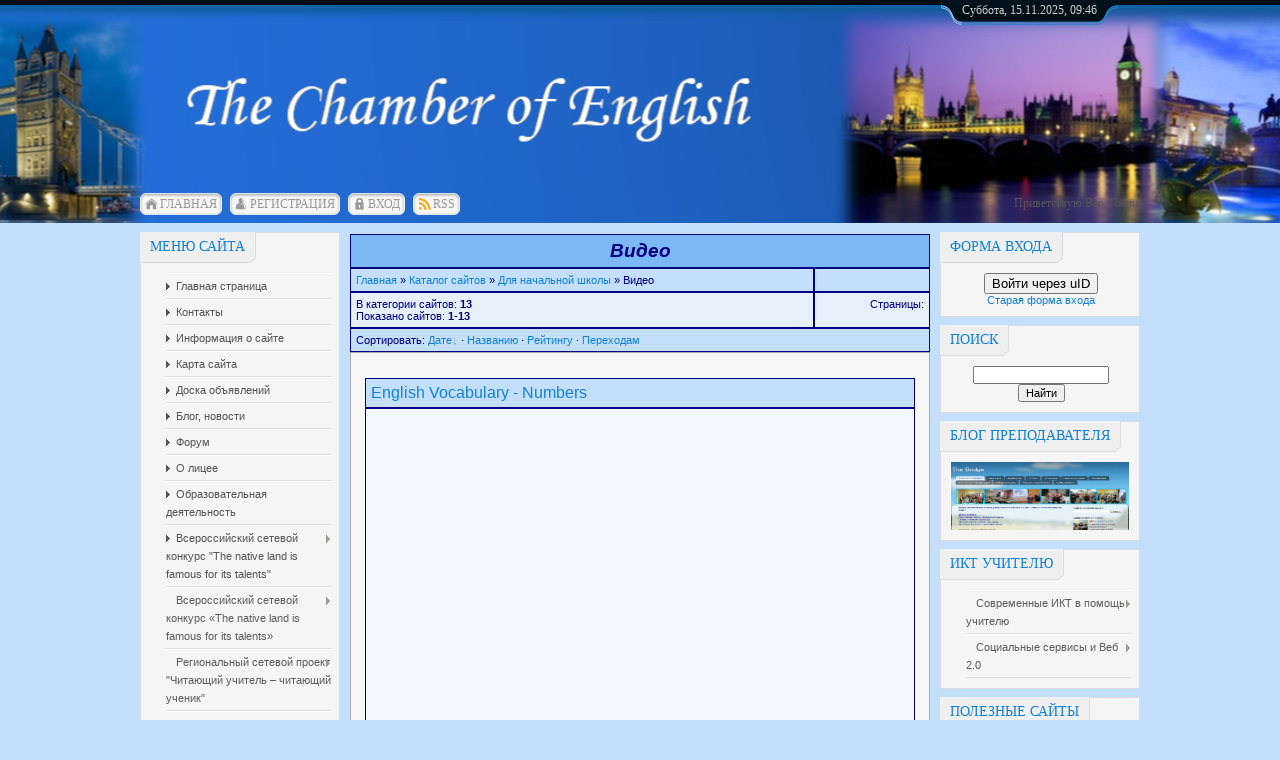

--- FILE ---
content_type: text/html; charset=UTF-8
request_url: http://www.pgfenglish.ru/dir/dlja_nachalnoj_shkoly/video/3
body_size: 14916
content:
<html><head>

<meta http-equiv="content-type" content="text/html; charset=UTF-8">
<title>Видео - Для начальной школы - Каталог сайтов - Сайт учителя Полушкиной Г.Ф.</title>


<link type="text/css" rel="StyleSheet" href="/_st/my.css" />

	<link rel="stylesheet" href="/.s/src/base.min.css?v=051740" />
	<link rel="stylesheet" href="/.s/src/layer1.min.css?v=051740" />

	<script src="/.s/src/jquery-1.12.4.min.js"></script>
	
	<script src="/.s/src/uwnd.min.js?v=051740"></script>
	<script src="//s740.ucoz.net/cgi/uutils.fcg?a=uSD&ca=2&ug=999&isp=1&r=0.103794831270683"></script>
	<link rel="stylesheet" href="/.s/src/ulightbox/ulightbox.min.css" />
	<link rel="stylesheet" href="/.s/src/social.css" />
	<script src="/.s/src/ulightbox/ulightbox.min.js"></script>
	<script>
/* --- UCOZ-JS-DATA --- */
window.uCoz = {"module":"dir","layerType":1,"language":"ru","uLightboxType":1,"sign":{"5458":"Следующий","3125":"Закрыть","5255":"Помощник","7252":"Предыдущий","7253":"Начать слайд-шоу","7287":"Перейти на страницу с фотографией.","7251":"Запрошенный контент не может быть загружен. Пожалуйста, попробуйте позже.","7254":"Изменить размер"},"ssid":"102106400713306257357","country":"US","site":{"host":"gpolushkina.ucoz.ru","domain":"pgfenglish.ru","id":"0gpolushkina"}};
/* --- UCOZ-JS-CODE --- */

		function eRateEntry(select, id, a = 65, mod = 'dir', mark = +select.value, path = '', ajax, soc) {
			if (mod == 'shop') { path = `/${ id }/edit`; ajax = 2; }
			( !!select ? confirm(select.selectedOptions[0].textContent.trim() + '?') : true )
			&& _uPostForm('', { type:'POST', url:'/' + mod + path, data:{ a, id, mark, mod, ajax, ...soc } });
		}
 function uSocialLogin(t) {
			var params = {"yandex":{"height":515,"width":870},"vkontakte":{"width":790,"height":400},"ok":{"width":710,"height":390},"facebook":{"width":950,"height":520},"google":{"width":700,"height":600}};
			var ref = escape(location.protocol + '//' + ('www.pgfenglish.ru' || location.hostname) + location.pathname + ((location.hash ? ( location.search ? location.search + '&' : '?' ) + 'rnd=' + Date.now() + location.hash : ( location.search || '' ))));
			window.open('/'+t+'?ref='+ref,'conwin','width='+params[t].width+',height='+params[t].height+',status=1,resizable=1,left='+parseInt((screen.availWidth/2)-(params[t].width/2))+',top='+parseInt((screen.availHeight/2)-(params[t].height/2)-20)+'screenX='+parseInt((screen.availWidth/2)-(params[t].width/2))+',screenY='+parseInt((screen.availHeight/2)-(params[t].height/2)-20));
			return false;
		}
		function TelegramAuth(user){
			user['a'] = 9; user['m'] = 'telegram';
			_uPostForm('', {type: 'POST', url: '/index/sub', data: user});
		}
function loginPopupForm(params = {}) { new _uWnd('LF', ' ', -250, -100, { closeonesc:1, resize:1 }, { url:'/index/40' + (params.urlParams ? '?'+params.urlParams : '') }) }
/* --- UCOZ-JS-END --- */
</script>

	<style>.UhideBlock{display:none; }</style>
	<script type="text/javascript">new Image().src = "//counter.yadro.ru/hit;noadsru?r"+escape(document.referrer)+(screen&&";s"+screen.width+"*"+screen.height+"*"+(screen.colorDepth||screen.pixelDepth))+";u"+escape(document.URL)+";"+Date.now();</script>
</head>
<body>
<div id="utbr8214" rel="s740"></div>
<div id="all">
<!--U1AHEADER1Z--><div id="top">
<table class="toptable" border="0" cellpadding="0" cellspacing="0">
<tbody><tr>
<td class="empty" style="width: 10px;"></td>
<td class="sitelogo">
<!-- <logo> --><!-- </logo> -->
<br></td>
<td class="globe">
<div id="date">
<div id="date-right"></div>
<div id="date-mid">
Суббота, 15.11.2025, 09:46
</div>
<div id="date-left"></div>
</div>
</td>
</tr>
</tbody></table>
<div id="tm">
<span class="tm_left"></span><span class="home tm"><a href="http://pgfenglish.ru/"><!--<s5176>-->Главная<!--</s>--></a></span><span class="tm_right"></span>
<span class="tm_left"></span><span class="reg tm"><a href="/register"><!--<s3089>-->Регистрация<!--</s>--></a></span><span class="tm_right"></span>
<span class="tm_left"></span><span class="login tm"><a href="javascript:;" rel="nofollow" onclick="loginPopupForm(); return false;"><!--<s3087>-->Вход<!--</s>--></a></span><span class="tm_right"></span>
<span class="tm_left"></span><span class="rss tm"><a href="http://www.pgfenglish.ru/dir/rss/">RSS</a></span><span class="tm_right"></span>
<div class="whois">
<!--<s5212>-->Приветствую Вас<!--</s>-->, <i>Гость</i>
</div>
<div style="clear: both;"></div>
</div>
</div><!--/U1AHEADER1Z-->
<div id="content">
<!-- <middle> -->
<div id="leftcol">
<!--U1CLEFTER1Z-->
<!-- <block1> -->

<div class="block">
<div class="blocktitle">
<span class="btitle">
<!-- <bt> -->меню сайта<!-- </bt> -->
</span>
<span class="bt-left"></span>
<div style="clear: both;"></div>
</div>
<div class="blockcontent">
<div class="bc-inside">
<!-- <bc> --><div id="uMenuDiv1" class="uMenuV" style="position:relative;"><ul class="uMenuRoot">
<li><div class="umn-tl"><div class="umn-tr"><div class="umn-tc"></div></div></div><div class="umn-ml"><div class="umn-mr"><div class="umn-mc"><div class="uMenuItem"><a href="/"><span>Главная страница</span></a></div></div></div></div><div class="umn-bl"><div class="umn-br"><div class="umn-bc"><div class="umn-footer"></div></div></div></div></li>
<li><div class="umn-tl"><div class="umn-tr"><div class="umn-tc"></div></div></div><div class="umn-ml"><div class="umn-mr"><div class="umn-mc"><div class="uMenuItem"><a href="/index/kontakty/0-111"><span>Контакты</span></a></div></div></div></div><div class="umn-bl"><div class="umn-br"><div class="umn-bc"><div class="umn-footer"></div></div></div></div></li>
<li><div class="umn-tl"><div class="umn-tr"><div class="umn-tc"></div></div></div><div class="umn-ml"><div class="umn-mr"><div class="umn-mc"><div class="uMenuItem"><a href="/index/o_sajte/0-67"><span>Информация о сайте</span></a></div></div></div></div><div class="umn-bl"><div class="umn-br"><div class="umn-bc"><div class="umn-footer"></div></div></div></div></li>
<li><div class="umn-tl"><div class="umn-tr"><div class="umn-tc"></div></div></div><div class="umn-ml"><div class="umn-mr"><div class="umn-mc"><div class="uMenuItem"><a href="/index/karta_sajta/0-87"><span>Карта сайта</span></a></div></div></div></div><div class="umn-bl"><div class="umn-br"><div class="umn-bc"><div class="umn-footer"></div></div></div></div></li>
<li><div class="umn-tl"><div class="umn-tr"><div class="umn-tc"></div></div></div><div class="umn-ml"><div class="umn-mr"><div class="umn-mc"><div class="uMenuItem"><a href="/board"><span>Доска объявлений</span></a></div></div></div></div><div class="umn-bl"><div class="umn-br"><div class="umn-bc"><div class="umn-footer"></div></div></div></div></li>
<li><div class="umn-tl"><div class="umn-tr"><div class="umn-tc"></div></div></div><div class="umn-ml"><div class="umn-mr"><div class="umn-mc"><div class="uMenuItem"><a href="/blog"><span>Блог, новости</span></a></div></div></div></div><div class="umn-bl"><div class="umn-br"><div class="umn-bc"><div class="umn-footer"></div></div></div></div></li>
<li><div class="umn-tl"><div class="umn-tr"><div class="umn-tc"></div></div></div><div class="umn-ml"><div class="umn-mr"><div class="umn-mc"><div class="uMenuItem"><a href="/forum"><span>Форум</span></a></div></div></div></div><div class="umn-bl"><div class="umn-br"><div class="umn-bc"><div class="umn-footer"></div></div></div></div></li>
<li><div class="umn-tl"><div class="umn-tr"><div class="umn-tc"></div></div></div><div class="umn-ml"><div class="umn-mr"><div class="umn-mc"><div class="uMenuItem"><a href="/index/o_licee/0-70"><span>О лицее</span></a></div></div></div></div><div class="umn-bl"><div class="umn-br"><div class="umn-bc"><div class="umn-footer"></div></div></div></div></li>
<li><div class="umn-tl"><div class="umn-tr"><div class="umn-tc"></div></div></div><div class="umn-ml"><div class="umn-mr"><div class="umn-mc"><div class="uMenuItem"><a href="http://www.pgfenglish.ru/load/obrazovatelnaja_dejatelnost/16"><span>Образовательная деятельность</span></a></div></div></div></div><div class="umn-bl"><div class="umn-br"><div class="umn-bc"><div class="umn-footer"></div></div></div></div></li>
<li style="position:relative;"><div class="umn-tl"><div class="umn-tr"><div class="umn-tc"></div></div></div><div class="umn-ml"><div class="umn-mr"><div class="umn-mc"><div class="uMenuItem"><div class="uMenuArrow"></div><a href="http://www.pgfenglish.ru/index/mezhregionalnyj_setevoj_konkurs_quot_the_native_land_is_famous_for_its_talents_quot/0-122"><span>Всероссийский сетевой конкурс "The native land is famous for its talents"    </span></a></div></div></div></div><div class="umn-bl"><div class="umn-br"><div class="umn-bc"><div class="umn-footer"></div></div></div></div><ul style="display:none;">
<li><div class="uMenuItem"><a href="/index/nominacija_quot_kollazh_quot/0-123"><span>Номинация "Коллаж"</span></a></div></li>
<li><div class="uMenuItem"><a href="http://www.pgfenglish.ru/index/nominacija_quot_risunok_quot/0-97"><span>Номинация "Рисунок"</span></a></div></li>
<li><div class="uMenuItem"><a href="/index/nominacija_quot_rasskaz_quot/0-124"><span>Номинация "Рассказ"</span></a></div></li>
<li><div class="uMenuItem"><a href="/index/nominacija_quot_onlajn_resurs_quot/0-125"><span>Номинация "Онлайн-ресурс"</span></a></div></li>
<li><div class="uMenuItem"><a href="/index/nominacija_quot_video_rolik_quot/0-126"><span>Номинация "Видео-ролик"</span></a></div></li>
<li><div class="uMenuItem"><a href="/index/nominacija_quot_prezentacija_quot/0-127"><span>Номинация "Презентация"</span></a></div></li></ul></li>
<li style="position:relative;"><div class="umn-tl"><div class="umn-tr"><div class="umn-tc"></div></div></div><div class="umn-ml"><div class="umn-mr"><div class="umn-mc"><div class="uMenuItem"><div class="uMenuArrow"></div><span>Всероссийский сетевой конкурс «The native land is famous for its talents»</span></div></div></div></div><div class="umn-bl"><div class="umn-br"><div class="umn-bc"><div class="umn-footer"></div></div></div></div><ul style="display:none;">
<li><div class="uMenuItem"><a href="/index/regionalnyj_setevoj_konkurs_the_land_of_vyatka_is_famous_for_its_talents/0-96"><span>Всероссийский сетевой конкурс «The native land is famous for its talents»</span></a></div></li>
<li><div class="uMenuItem"><a href="/index/nominacija_quot_risunok_quot/0-97"><span>Номинация &quot;Рисунок&quot;</span></a></div></li>
<li><div class="uMenuItem"><a href="/index/nominacija_quot_kollazh_quot/0-98"><span>Номинация &quot;Коллаж&quot;</span></a></div></li>
<li><div class="uMenuItem"><a href="/index/nominacija_quot_rasskaz_quot/0-99"><span>Номинация &quot;Рассказ&quot;</span></a></div></li>
<li><div class="uMenuItem"><a href="/index/nominacija_quot_onlajn_resurs_quot/0-100"><span>Номинация &quot;Онлайн-ресурс&quot;</span></a></div></li>
<li><div class="uMenuItem"><a href="/index/nominacija_quot_videorolik_quot/0-101"><span>Номинация &quot;Видеоролик&quot;</span></a></div></li>
<li><div class="uMenuItem"><a href="/index/nominacija_quot_prezentacija_quot/0-102"><span>Номинация &quot;Презентация&quot;</span></a></div></li></ul></li>
<li style="position:relative;"><div class="umn-tl"><div class="umn-tr"><div class="umn-tc"></div></div></div><div class="umn-ml"><div class="umn-mr"><div class="umn-mc"><div class="uMenuItem"><div class="uMenuArrow"></div><span>Региональный сетевой проект "Читающий учитель – читающий ученик"</span></div></div></div></div><div class="umn-bl"><div class="umn-br"><div class="umn-bc"><div class="umn-footer"></div></div></div></div><ul style="display:none;">
<li><div class="uMenuItem"><a href="http://www.pgfenglish.ru/index/polozhenie_o_setevom_proekte/0-113"><span>Информация о сетевом проекте</span></a></div></li>
<li><div class="uMenuItem"><a href="http://www.pgfenglish.ru/index/zadanija_proekta_dlja_uchitelej/0-115"><span>Задания проекта для учителей</span></a></div></li>
<li><div class="uMenuItem"><a href="http://www.pgfenglish.ru/index/zadanija_proekta_dlja_obuchajushhikhsja/0-116"><span>Задания проекта для обучающихся</span></a></div></li></ul></li>
<li style="position:relative;"><div class="umn-tl"><div class="umn-tr"><div class="umn-tc"></div></div></div><div class="umn-ml"><div class="umn-mr"><div class="umn-mc"><div class="uMenuItem"><div class="uMenuArrow"></div><span>Портфолио</span></div></div></div></div><div class="umn-bl"><div class="umn-br"><div class="umn-bc"><div class="umn-footer"></div></div></div></div><ul style="display:none;">
<li><div class="uMenuItem"><a href="/index/0-2"><span>О себе</span></a></div></li>
<li><div class="uMenuItem"><a href="/index/rezultat_obrazovatelnoj_dejatelnosti/0-18"><span>Результат образовательной деятельности</span></a></div></li>
<li><div class="uMenuItem"><a href="/index/povyshenie_kvalifikacii/0-92"><span>Повышение квалификации</span></a></div></li>
<li><div class="uMenuItem"><span>Обобщение опыта</span></div><ul style="display:none;">
<li><div class="uMenuItem"><a href="/index/otkrytye_uroki/0-28"><span>Открытые уроки</span></a></div></li>
<li><div class="uMenuItem"><a href="/index/uchastie_v_konferencijakh_i_seminarakh/0-29"><span>Систематическая презентация педагогического опыта</span></a></div><ul style="display:none;">
<li><div class="uMenuItem"><a href="/index/2018_2019/0-121"><span>2018-2019</span></a></div></li>
<li><div class="uMenuItem"><a href="/index/2017_2018/0-120"><span>2017/2018</span></a></div></li>
<li><div class="uMenuItem"><a href="http://www.pgfenglish.ru/index/2016_2017/0-119"><span>2016/2017</span></a></div></li>
<li><div class="uMenuItem"><a href="http://www.pgfenglish.ru/index/2016_2017/0-118"><span>2015/2016</span></a></div></li>
<li><div class="uMenuItem"><a href="/index/2014_2015_god/0-109"><span>2014/2015</span></a></div></li>
<li><div class="uMenuItem"><a href="/index/2013_2014/0-107"><span>2013-2014</span></a></div></li>
<li><div class="uMenuItem"><a href="/index/2012_2013/0-106"><span>2012-2013</span></a></div></li>
<li><div class="uMenuItem"><a href="/index/2011_2012/0-105"><span>2011-2012</span></a></div></li>
<li><div class="uMenuItem"><a href="/index/2010_2011/0-104"><span>2010-2011</span></a></div></li></ul></li>
<li><div class="uMenuItem"><span>Публикации</span></div><ul style="display:none;">
<li><div class="uMenuItem"><a href="/index/publikacii_uchitelja/0-103"><span>Учителя</span></a></div></li>
<li><div class="uMenuItem"><a href="/index/publikacii_uchashhikhsja/0-91"><span>Учащихся</span></a></div></li></ul></li></ul></li>
<li><div class="uMenuItem"><span>Методическая работа</span></div><ul style="display:none;">
<li><div class="uMenuItem"><a href="/index/ispolzuemye_tekhnologii/0-23"><span>Используемые технологии</span></a></div></li>
<li><div class="uMenuItem"><a href="/index/ispolzovanie_ikt/0-24"><span>Использование ИКТ</span></a></div></li>
<li><div class="uMenuItem"><a href="/index/uchastie_v_konkursakh/0-25"><span>Участие в конкурсах</span></a></div></li>
<li><div class="uMenuItem"><a href="/index/uchastie_v_setevykh_soobshhestvakh/0-26"><span>Участие в сетевых сообществах</span></a></div></li></ul></li></ul></li>
<li style="position:relative;"><div class="umn-tl"><div class="umn-tr"><div class="umn-tc"></div></div></div><div class="umn-ml"><div class="umn-mr"><div class="umn-mc"><div class="uMenuItem"><div class="uMenuArrow"></div><span>Достижения и награды</span></div></div></div></div><div class="umn-bl"><div class="umn-br"><div class="umn-bc"><div class="umn-footer"></div></div></div></div><ul style="display:none;">
<li><div class="uMenuItem"><a href="http://www.pgfenglish.ru/photo/moi_dostizhenija_i_nagrady/4"><span>Учителя</span></a></div></li>
<li><div class="uMenuItem"><span>Учащихся</span></div><ul style="display:none;">
<li><div class="uMenuItem"><a href="/index/2014_2015_god/0-110"><span>2014/2015 год</span></a></div></li>
<li><div class="uMenuItem"><a href="/index/2013_2014_god/0-95"><span>2013/2014 год</span></a></div></li>
<li><div class="uMenuItem"><a href="/index/2012_2013_god/0-86"><span>2012/2013 год</span></a></div></li>
<li><div class="uMenuItem"><a href="/index/2011_2012_god/0-85"><span>2011/2012 год</span></a></div></li>
<li><div class="uMenuItem"><a href="/index/2010_2011_god/0-84"><span>2010/2011 год</span></a></div></li>
<li><div class="uMenuItem"><a href="http://www.pgfenglish.ru/index/2009_2010_god/0-83"><span>2009/2010 год</span></a></div></li>
<li><div class="uMenuItem"><a href="http://www.pgfenglish.ru/index/2008_2009_god/0-82"><span>2008/2009 год</span></a></div></li></ul></li></ul></li>
<li style="position:relative;"><div class="umn-tl"><div class="umn-tr"><div class="umn-tc"></div></div></div><div class="umn-ml"><div class="umn-mr"><div class="umn-mc"><div class="uMenuItem"><div class="uMenuArrow"></div><span>Методическая копилка</span></div></div></div></div><div class="umn-bl"><div class="umn-br"><div class="umn-bc"><div class="umn-footer"></div></div></div></div><ul style="display:none;">
<li><div class="uMenuItem"><span>Авторские материалы</span></div><ul style="display:none;">
<li><div class="uMenuItem"><a href="http://gpolushkina.ucoz.ru/load/dlja_nachalnoj_shkoly/4"><span>Для начальной школы</span></a></div></li>
<li><div class="uMenuItem"><a href="http://gpolushkina.ucoz.ru/load/dlja_srednego_i_starshego_zvena/6"><span>Для среднего и старшего звена</span></a></div></li>
<li><div class="uMenuItem"><a href="http://www.pgfenglish.ru/load/v_pomoshh_uchitelju/25"><span>В помощь учителю (ОГЭ, ЕГЭ, ВПР)</span></a></div></li>
<li><div class="uMenuItem"><a href="http://gpolushkina.ucoz.ru/load/rabochie_programmy/5"><span>Рабочие программы</span></a></div></li>
<li><div class="uMenuItem"><a href="http://gpolushkina.ucoz.ru/publ/1"><span>Мои статьи</span></a></div></li>
<li><div class="uMenuItem"><a href="http://www.pgfenglish.ru/load/vtoroj_sajt/7"><span>Второй сайт</span></a></div></li>
<li><div class="uMenuItem"><a href="http://www.pgfenglish.ru/load/konkurs/12"><span>Материалы к конкурсу </span></a></div></li>
<li><div class="uMenuItem"><a href="http://www.pgfenglish.ru/load/videouroki/13"><span>Видеоуроки</span></a></div></li>
<li><div class="uMenuItem"><a href="/index/glogi/0-77"><span>Глоги</span></a></div></li>
<li><div class="uMenuItem"><a href="http://www.pgfenglish.ru/load/klassnye_chasy/14"><span>Классные часы</span></a></div></li>
<li><div class="uMenuItem"><a href="http://www.pgfenglish.ru/load/id_polyvision_eno_i_po_qwizdom_wizteach/15"><span>Мастер- класс "Основы работы с ПО Qwizdom WizTeach"</span></a></div></li></ul></li>
<li><div class="uMenuItem"><a href="http://gpolushkina.ucoz.ru/load/fajly_uchashhikhsja/2"><span>Творческие и проектные работы учащихся</span></a></div></li>
<li><div class="uMenuItem"><a href="http://gpolushkina.ucoz.ru/publ/stati/13"><span>Статьи</span></a></div></li>
<li><div class="uMenuItem"><a href="http://www.pgfenglish.ru/load/shkolnye_olimpiady/10"><span>Школьная олимпиада</span></a></div></li>
<li><div class="uMenuItem"><a href="http://www.pgfenglish.ru/publ/normativnye_dokumenty/16"><span>Нормативные документы</span></a></div></li>
<li><div class="uMenuItem"><a href="http://www.pgfenglish.ru/load/mezhregionalnyj_setevoj_konkurs_quot_the_native_land_i/27"><span>Конкурс</span></a></div></li></ul></li>
<li style="position:relative;"><div class="umn-tl"><div class="umn-tr"><div class="umn-tc"></div></div></div><div class="umn-ml"><div class="umn-mr"><div class="umn-mc"><div class="uMenuItem"><div class="uMenuArrow"></div><span>Банк педагогического опыта</span></div></div></div></div><div class="umn-bl"><div class="umn-br"><div class="umn-bc"><div class="umn-footer"></div></div></div></div><ul style="display:none;">
<li><div class="uMenuItem"><a href="http://gpolushkina.ucoz.ru/load/fajly_polzovatelej/3"><span>Разработки уроков и мероприятий</span></a></div></li>
<li><div class="uMenuItem"><a href="http://www.pgfenglish.ru/dir/video_urokov_i_seminarov/36"><span>Видео уроков и семинаров</span></a></div></li>
<li><div class="uMenuItem"><a href="http://www.pgfenglish.ru/dir/vebina/39"><span>Вебинар</span></a></div></li></ul></li>
<li style="position:relative;"><div class="umn-tl"><div class="umn-tr"><div class="umn-tc"></div></div></div><div class="umn-ml"><div class="umn-mr"><div class="umn-mc"><div class="uMenuItem"><div class="uMenuArrow"></div><span>Дистанционное обучение</span></div></div></div></div><div class="umn-bl"><div class="umn-br"><div class="umn-bc"><div class="umn-footer"></div></div></div></div><ul style="display:none;">
<li><div class="uMenuItem"><a href="http://gpolushkina.ucoz.ru/publ/distancionnoe_obuchenie/dlja_nachalnoj_shkoly/6"><span>Для начальной школы</span></a></div></li>
<li><div class="uMenuItem"><a href="http://gpolushkina.ucoz.ru/publ/distancionnoe_obuchenie/dlja_srednego_i_starshego_zvena/7"><span>Для среднего и старшего звена</span></a></div></li>
<li><div class="uMenuItem"><a href="http://www.pgfenglish.ru/publ/distancionnoe_obuchenie/metodicheskie_osnovy_rannego_obuchenija_inostrannym_jazykam_v_uslovijakh_realizacii_fgos/17"><span>Дистанционные бюджетные курсы повышения квалификации учителей иностранного языка</span></a></div></li></ul></li>
<li><div class="umn-tl"><div class="umn-tr"><div class="umn-tc"></div></div></div><div class="umn-ml"><div class="umn-mr"><div class="umn-mc"><div class="uMenuItem"><a href="/tests"><span>Тесты</span></a></div></div></div></div><div class="umn-bl"><div class="umn-br"><div class="umn-bc"><div class="umn-footer"></div></div></div></div></li>
<li><div class="umn-tl"><div class="umn-tr"><div class="umn-tc"></div></div></div><div class="umn-ml"><div class="umn-mr"><div class="umn-mc"><div class="uMenuItem"><a href="http://gpolushkina.ucoz.ru/publ/dlja_roditelej/14"><span>Для родителей</span></a></div></div></div></div><div class="umn-bl"><div class="umn-br"><div class="umn-bc"><div class="umn-footer"></div></div></div></div></li>
<li style="position:relative;"><div class="umn-tl"><div class="umn-tr"><div class="umn-tc"></div></div></div><div class="umn-ml"><div class="umn-mr"><div class="umn-mc"><div class="uMenuItem"><div class="uMenuArrow"></div><a href="/index/roditeljam_vtoroklassnikov/0-75"><span>Родителям второклассников</span></a></div></div></div></div><div class="umn-bl"><div class="umn-br"><div class="umn-bc"><div class="umn-footer"></div></div></div></div><ul style="display:none;">
<li><div class="uMenuItem"><a href="http://www.pgfenglish.ru/dir/soderzhanie_urokov/soderzhanie_urokov/26"><span>Раздел 1. "Твои новые друзья"</span></a></div><ul style="display:none;">
<li><div class="uMenuItem"><a href="http://www.pgfenglish.ru/publ/soderzhanie_urokov/urok_1_znakomstvo_privetsvie/15-1-0-23"><span>Урок 1</span></a></div></li>
<li><div class="uMenuItem"><a href="http://www.pgfenglish.ru/publ/soderzhanie_urokov/urok_2_znakomstvo_kak_tebja_zovut/15-1-0-24"><span>Урок 2</span></a></div></li>
<li><div class="uMenuItem"><a href="http://www.pgfenglish.ru/publ/soderzhanie_urokov/urok_3_znakomstvo_skolko_tebe_let/15-1-0-25"><span>Урок 3</span></a></div></li>
<li><div class="uMenuItem"><a href="http://www.pgfenglish.ru/publ/soderzhanie_urokov/urok_4_znakomstvo_otkuda_ty/15-1-0-26"><span>Урок 4</span></a></div></li>
<li><div class="uMenuItem"><a href="http://www.pgfenglish.ru/publ/soderzhanie_urokov/urok_5_znakomstvo_kak_ego_ee_zovut/15-1-0-27"><span>Урок 5</span></a></div></li>
<li><div class="uMenuItem"><a href="http://www.pgfenglish.ru/publ/soderzhanie_urokov/urok_6_znakomstvo_skolko_emu_ej_let/15-1-0-28"><span>Урок 6</span></a></div></li>
<li><div class="uMenuItem"><a href="http://www.pgfenglish.ru/publ/soderzhanie_urokov/urok_7_znakomstvo_otkuda_on_ona/15-1-0-29"><span>Урок 7</span></a></div></li>
<li><div class="uMenuItem"><a href="http://www.pgfenglish.ru/publ/soderzhanie_urokov/urok_8_znakomstvo_povtorenie/15-1-0-31"><span>Урок 8</span></a></div></li></ul></li>
<li><div class="uMenuItem"><a href="http://www.pgfenglish.ru/dir/soderzhanie_urokov/razdel_2_quot_poigraem_vmeste_quot/28"><span>Раздел 2. "Твои любимые игрушки"</span></a></div><ul style="display:none;">
<li><div class="uMenuItem"><a href="http://www.pgfenglish.ru/publ/soderzhanie_urokov/urok_10_poigraem_vmeste_kak_dela/15-1-0-32"><span>Урок 10</span></a></div></li>
<li><div class="uMenuItem"><a href="http://www.pgfenglish.ru/publ/soderzhanie_urokov/urok_11_poigraem_vmeste_est_li_u_tebja/15-1-0-33"><span>Урок 11</span></a></div></li>
<li><div class="uMenuItem"><a href="http://www.pgfenglish.ru/publ/soderzhanie_urokov/poigraem_vmeste_est_li_u_nego_nejo/15-1-0-34"><span>Урок 12</span></a></div></li>
<li><div class="uMenuItem"><a href="http://www.pgfenglish.ru/publ/soderzhanie_urokov/urok_13_poigraem_vmeste_u_nego_nejo_est/15-1-0-35"><span>Урок 13</span></a></div></li>
<li><div class="uMenuItem"><a href="http://www.pgfenglish.ru/publ/soderzhanie_urokov/urok_14_poigraem_vmeste_skolko_u_tebja_igrushek/15-1-0-42"><span>Урок 14</span></a></div></li>
<li><div class="uMenuItem"><a href="http://www.pgfenglish.ru/publ/soderzhanie_urokov/urok_5_poigraem_vmeste_skolko_u_nego_nee_est/15-1-0-43"><span>Урок 15</span></a></div></li>
<li><div class="uMenuItem"><a href="http://www.pgfenglish.ru/publ/soderzhanie_urokov/urok_14_povtorenie/15-1-0-45"><span>Урок 16</span></a></div></li></ul></li>
<li><div class="uMenuItem"><a href="http://www.pgfenglish.ru/dir/soderzhanie_urokov/razdel_3_quot_kakogo_cveta_slon_quot/31"><span>Раздел 3. "Цветной мир вокруг меня"</span></a></div><ul style="display:none;">
<li><div class="uMenuItem"><a href="http://www.pgfenglish.ru/publ/soderzhanie_urokov/urok_18_chto_u_tebja_est/15-1-0-46"><span>Урок 18</span></a></div></li>
<li><div class="uMenuItem"><a href="http://www.pgfenglish.ru/publ/soderzhanie_urokov/urok_19_kakogo_cveta_slon_chto_u_nego_nejo_est/15-1-0-47"><span>Урок 19</span></a></div></li>
<li><div class="uMenuItem"><a href="http://www.pgfenglish.ru/publ/soderzhanie_urokov/urok_20_kakogo_cveta_slon_cveta/15-1-0-48"><span>Урок 20</span></a></div></li>
<li><div class="uMenuItem"><a href="http://www.pgfenglish.ru/publ/soderzhanie_urokov/urok_21_kakogo_cveta_slon_cveta/15-1-0-49"><span>Урок 21</span></a></div></li>
<li><div class="uMenuItem"><a href="http://www.pgfenglish.ru/publ/soderzhanie_urokov/urok_22_kakogo_cveta_slon_kakogo_cveta/15-1-0-50"><span>Урок 22</span></a></div></li>
<li><div class="uMenuItem"><a href="http://www.pgfenglish.ru/publ/soderzhanie_urokov/urok_23_kakogo_cveta_slon_kakoj_u_tebja_nomer_telefona/15-1-0-51"><span>Урок 23</span></a></div></li>
<li><div class="uMenuItem"><a href="http://www.pgfenglish.ru/publ/soderzhanie_urokov/urok_24_kakogo_cveta_slon_povtorenie/15-1-0-52"><span>Урок 24</span></a></div></li></ul></li>
<li><div class="uMenuItem"><a href="http://www.pgfenglish.ru/dir/soderzhanie_urokov/razdel_4_quot_gde_sprjatan_klad_quot/32"><span>Раздел 4. "Добро пожаловать!"</span></a></div><ul style="display:none;">
<li><div class="uMenuItem"><a href="http://www.pgfenglish.ru/publ/soderzhanie_urokov/urok_26_gde_sprjatan_klad_moj_dom/15-1-0-53"><span>Урок 26</span></a></div></li>
<li><div class="uMenuItem"><a href="http://www.pgfenglish.ru/publ/soderzhanie_urokov/urok_27_gde_sprjatan_klad_gde_moja_sumka/15-1-0-54"><span>Урок 27</span></a></div></li>
<li><div class="uMenuItem"><a href="http://www.pgfenglish.ru/publ/soderzhanie_urokov/urok_28_gde_sprjatan_klad_rozhdestvo/15-1-0-56"><span>Урок 28</span></a></div></li>
<li><div class="uMenuItem"><a href="http://www.pgfenglish.ru/publ/soderzhanie_urokov/urok_29_gde_sprjatan_klad_novyj_god/15-1-0-59"><span>Урок 29</span></a></div></li></ul></li>
<li><div class="uMenuItem"><a href="http://www.pgfenglish.ru/dir/soderzhanie_urokov/razdel_5_quot_veselaja_semejka_quot/33"><span>Раздел 5. "Удивительная семья"</span></a></div><ul style="display:none;">
<li><div class="uMenuItem"><a href="http://www.pgfenglish.ru/publ/soderzhanie_urokov/urok_32_vesjolaja_semejka_ehto_moi_mama_i_papa/15-1-0-60"><span>Урок 32</span></a></div></li>
<li><div class="uMenuItem"><a href="http://www.pgfenglish.ru/publ/soderzhanie_urokov/urok_33_veselaja_semejka_ehto_tvoi_brat_i_sestra/15-1-0-61"><span>Урок 33</span></a></div></li>
<li><div class="uMenuItem"><a href="http://www.pgfenglish.ru/publ/soderzhanie_urokov/urok_34_veselaja_semejka_ehto_nasha_semja/15-1-0-62"><span>Урок 34</span></a></div></li>
<li><div class="uMenuItem"><a href="http://www.pgfenglish.ru/publ/soderzhanie_urokov/urok_35_vesjolaja_semejka_kto_ehto/15-1-0-63"><span>Урок 35</span></a></div></li>
<li><div class="uMenuItem"><a href="http://www.pgfenglish.ru/publ/soderzhanie_urokov/urok_36_vesjolaja_semejka_ehto_volshebnik/15-1-0-64"><span>Урок 36</span></a></div></li>
<li><div class="uMenuItem"><a href="http://www.pgfenglish.ru/publ/soderzhanie_urokov/urok_37_vesjolaja_semejka_khoroshij_drug/15-1-0-65"><span>Урок 37</span></a></div></li>
<li><div class="uMenuItem"><a href="http://www.pgfenglish.ru/publ/soderzhanie_urokov/urok_38_vesjolaja_semejka_volshebnyj_glagol_quot_to_be_quot/15-1-0-66"><span>Урок 38</span></a></div></li>
<li><div class="uMenuItem"><a href="http://www.pgfenglish.ru/publ/soderzhanie_urokov/urok_39_veselaja_semejka_professii/15-1-0-67"><span>Урок 39</span></a></div></li>
<li><div class="uMenuItem"><a href="http://www.pgfenglish.ru/publ/soderzhanie_urokov/urok_40_veselaja_semejka_kto_on_po_professii/15-1-0-68"><span>Урок 40</span></a></div></li>
<li><div class="uMenuItem"><a href="http://www.pgfenglish.ru/publ/soderzhanie_urokov/urok_41_vesjolaja_semejka/15-1-0-69"><span>Урок 41</span></a></div></li>
<li><div class="uMenuItem"><a href="http://www.pgfenglish.ru/publ/soderzhanie_urokov/urok_42_vesjolaja_semejka_professii/15-1-0-70"><span>Урок 42</span></a></div></li></ul></li>
<li><div class="uMenuItem"><a href="http://www.pgfenglish.ru/dir/soderzhanie_urokov/razdel_6_quot_v_neobychnoj_shkole_quot/34"><span>Раздел 6. "В необычной школе"</span></a></div><ul style="display:none;">
<li><div class="uMenuItem"><a href="http://www.pgfenglish.ru/publ/soderzhanie_urokov/urok_44_v_neobychnoj_shkole_est_li_linejka_v_tvoem_shkolnom_rance/15-1-0-71"><span>Урок 44</span></a></div></li>
<li><div class="uMenuItem"><a href="http://www.pgfenglish.ru/publ/soderzhanie_urokov/urok_45_v_neobychnoj_shkole_est_li_tetradki/15-1-0-72"><span>Урок 45</span></a></div></li>
<li><div class="uMenuItem"><a href="http://www.pgfenglish.ru/publ/soderzhanie_urokov/urok_46_v_neobychnoj_shkole_shkola_dlja_kotjat/15-1-0-73"><span>Урок 46</span></a></div></li>
<li><div class="uMenuItem"><a href="http://www.pgfenglish.ru/publ/soderzhanie_urokov/urok_47_v_neobychnoj_shkole_ja_umeju_chitat/15-1-0-74"><span>Урок 47</span></a></div></li>
<li><div class="uMenuItem"><a href="http://www.pgfenglish.ru/publ/soderzhanie_urokov/urok_48_v_neobychnoj_shkole_umeesh_li_ty/15-1-0-75"><span>Урок 48</span></a></div></li>
<li><div class="uMenuItem"><a href="http://www.pgfenglish.ru/publ/soderzhanie_urokov/urok_49_v_neobychnoj_shkole_chto_ty_mozhesh_delat/15-1-0-78"><span>Урок 49</span></a></div></li>
<li><div class="uMenuItem"><a href="http://www.pgfenglish.ru/publ/soderzhanie_urokov/urok_50_v_neobychnoj_shkole_shkola_moej_mechty/15-1-0-80"><span>Урок 50</span></a></div></li></ul></li>
<li><div class="uMenuItem"><a href="http://www.pgfenglish.ru/dir/soderzhanie_urokov/razdel7_quot_igry_puteshestvija_sport_quot/35"><span>Раздел 7. "Игры, путешествия, спорт"</span></a></div><ul style="display:none;">
<li><div class="uMenuItem"><a href="http://www.pgfenglish.ru/publ/soderzhanie_urokov/urok_52_igry_puteshestvija_sport/15-1-0-81"><span>Урок 52</span></a></div></li>
<li><div class="uMenuItem"><a href="http://www.pgfenglish.ru/publ/soderzhanie_urokov/urok_53_igry_puteshestvija_sport_ja_ljublju_igrat_v_futbol/15-1-0-82"><span>Урок 53</span></a></div></li>
<li><div class="uMenuItem"><a href="http://www.pgfenglish.ru/publ/soderzhanie_urokov/urok_55_igry_puteshestvija_sport_v_kakie_igry_ty_ljubish_igrat/15-1-0-83"><span>Урок 55</span></a></div></li>
<li><div class="uMenuItem"><a href="http://www.pgfenglish.ru/publ/soderzhanie_urokov/urok_57_igry_puteshestvija_sport_ljubit_li_on_ona_igrat/15-1-0-84"><span>Урок 57</span></a></div></li>
<li><div class="uMenuItem"><a href="http://www.pgfenglish.ru/publ/soderzhanie_urokov/urok_58_igry_puteshestvija_sport_bukingemskij_dvorec/15-1-0-85"><span>Урок 58</span></a></div></li>
<li><div class="uMenuItem"><a href="http://www.pgfenglish.ru/publ/soderzhanie_urokov/urok_59_igry_puteshestvija_sport_londonskij_tauehr/15-1-0-86"><span>Урок 59</span></a></div></li>
<li><div class="uMenuItem"><a href="http://www.pgfenglish.ru/publ/soderzhanie_urokov/urok_60_igry_puteshestvija_sport_puteshestvie/15-1-0-87"><span>Урок 60</span></a></div></li></ul></li></ul></li>
<li style="position:relative;"><div class="umn-tl"><div class="umn-tr"><div class="umn-tc"></div></div></div><div class="umn-ml"><div class="umn-mr"><div class="umn-mc"><div class="uMenuItem"><div class="uMenuArrow"></div><span>Для начальной школы</span></div></div></div></div><div class="umn-bl"><div class="umn-br"><div class="umn-bc"><div class="umn-footer"></div></div></div></div><ul style="display:none;">
<li><div class="uMenuItem"><a href="http://www.pgfenglish.ru/dir/dlja_nachalnoj_shkoly/poleznye_sajty/2"><span>Полезные сайты</span></a></div></li>
<li><div class="uMenuItem"><a href="http://www.pgfenglish.ru/dir/dlja_nachalnoj_shkoly/video/3"><span>Видео</span></a></div></li>
<li><div class="uMenuItem"><a href="http://www.pgfenglish.ru/dir/dlja_nachalnoj_shkoly/igry/8"><span>Игры</span></a></div></li>
<li><div class="uMenuItem"><a href="http://www.pgfenglish.ru/dir/dlja_nachalnoj_shkoly/pesni/9"><span>Песни</span></a></div></li>
<li><div class="uMenuItem"><a href="http://www.pgfenglish.ru/dir/dlja_nachalnoj_shkoly/fizmiinutki/10"><span>Физминутки</span></a></div></li>
<li><div class="uMenuItem"><a href="http://www.pgfenglish.ru/dir/dlja_nachalnoj_shkoly/audirovanie/11"><span>Аудирование</span></a></div></li></ul></li>
<li style="position:relative;"><div class="umn-tl"><div class="umn-tr"><div class="umn-tc"></div></div></div><div class="umn-ml"><div class="umn-mr"><div class="umn-mc"><div class="uMenuItem"><div class="uMenuArrow"></div><span>Для среднего и старшего звена</span></div></div></div></div><div class="umn-bl"><div class="umn-br"><div class="umn-bc"><div class="umn-footer"></div></div></div></div><ul style="display:none;">
<li><div class="uMenuItem"><a href="http://www.pgfenglish.ru/dir/dlja_srednego_i_starshego_zvena/poleznye_sajty/13"><span>Полезные сайты</span></a></div></li>
<li><div class="uMenuItem"><a href="http://www.pgfenglish.ru/dir/dlja_srednego_i_starshego_zvena/video/14"><span>Видео</span></a></div></li>
<li><div class="uMenuItem"><a href="http://www.pgfenglish.ru/dir/dlja_srednego_i_starshego_zvena/testy/15"><span>Тесты</span></a></div></li>
<li><div class="uMenuItem"><a href="http://www.pgfenglish.ru/dir/dlja_srednego_i_starshego_zvena/gia_i_egeh/16"><span>ОГЭ и ЕГЭ</span></a></div></li>
<li><div class="uMenuItem"><a href="http://www.pgfenglish.ru/dir/dlja_srednego_i_starshego_zvena/audirovanie/17"><span>Аудирование</span></a></div></li>
<li><div class="uMenuItem"><a href="http://www.pgfenglish.ru/dir/dlja_srednego_i_starshego_zvena/govorenie/18"><span>Говорение</span></a></div></li>
<li><div class="uMenuItem"><a href="http://www.pgfenglish.ru/dir/dlja_srednego_i_starshego_zvena/chtenie/19"><span>Чтение</span></a></div></li></ul></li>
<li style="position:relative;"><div class="umn-tl"><div class="umn-tr"><div class="umn-tc"></div></div></div><div class="umn-ml"><div class="umn-mr"><div class="umn-mc"><div class="uMenuItem"><div class="uMenuArrow"></div><span>Конкурсы и олимпиады</span></div></div></div></div><div class="umn-bl"><div class="umn-br"><div class="umn-bc"><div class="umn-footer"></div></div></div></div><ul style="display:none;">
<li><div class="uMenuItem"><a href="http://www.pgfenglish.ru/dir/konkursy_i_olimpiady/konkursy_i_olimpiady_dlja_uchashhikhsja/21"><span>Конкурсы и олимпиады для учащихся</span></a></div></li>
<li><div class="uMenuItem"><a href="http://www.pgfenglish.ru/dir/konkursy_i_olimpiady/konkursy_dlja_uchitelej/22"><span>Конкурсы и курсы для учителей</span></a></div></li></ul></li>
<li><div class="umn-tl"><div class="umn-tr"><div class="umn-tc"></div></div></div><div class="umn-ml"><div class="umn-mr"><div class="umn-mc"><div class="uMenuItem"><a href="/photo"><span>Фотоальбомы</span></a></div></div></div></div><div class="umn-bl"><div class="umn-br"><div class="umn-bc"><div class="umn-footer"></div></div></div></div></li>
<li style="position:relative;"><div class="umn-tl"><div class="umn-tr"><div class="umn-tc"></div></div></div><div class="umn-ml"><div class="umn-mr"><div class="umn-mc"><div class="uMenuItem"><div class="uMenuArrow"></div><span>Музыкальная страница</span></div></div></div></div><div class="umn-bl"><div class="umn-br"><div class="umn-bc"><div class="umn-footer"></div></div></div></div><ul style="display:none;">
<li><div class="uMenuItem"><a href="http://www.pgfenglish.ru/dir/muzykalnaja_stranica/muzyka_vokrug_nas/24"><span>Музыка вокруг нас</span></a></div></li>
<li><div class="uMenuItem"><a href="http://www.pgfenglish.ru/dir/muzykalnaja_stranica/vystuplenija_moej_docheri_polushkinoj_margarity/25"><span>Выступления моей дочери Полушкиной Маргариты</span></a></div></li></ul></li>
<li><div class="umn-tl"><div class="umn-tr"><div class="umn-tc"></div></div></div><div class="umn-ml"><div class="umn-mr"><div class="umn-mc"><div class="uMenuItem"><a href="/index/druzja_sajta/0-68"><span>Друзья сайта</span></a></div></div></div></div><div class="umn-bl"><div class="umn-br"><div class="umn-bc"><div class="umn-footer"></div></div></div></div></li>
<li><div class="umn-tl"><div class="umn-tr"><div class="umn-tc"></div></div></div><div class="umn-ml"><div class="umn-mr"><div class="umn-mc"><div class="uMenuItem"><a href="/index/obratnaja_svjaz/0-71"><span>Обратная связь</span></a></div></div></div></div><div class="umn-bl"><div class="umn-br"><div class="umn-bc"><div class="umn-footer"></div></div></div></div></li>
<li><div class="umn-tl"><div class="umn-tr"><div class="umn-tc"></div></div></div><div class="umn-ml"><div class="umn-mr"><div class="umn-mc"><div class="uMenuItem"><a href="/index/mezhregionalnyj_setevoj_konkurs_quot_the_native_land_is_famous_for_its_talents_quot/0-122"><span>Межрегиональный сете...</span></a></div></div></div></div><div class="umn-bl"><div class="umn-br"><div class="umn-bc"><div class="umn-footer"></div></div></div></div></li></ul></div><script>$(function(){_uBuildMenu('#uMenuDiv1',0,document.location.href+'/','uMenuItemA','uMenuArrow',2500);})</script><!-- </bc> -->
</div>
</div>
</div>

<!-- </block1> -->

<!-- <block3548> -->
<div class="block">
<div class="blocktitle">
<span class="btitle">
<!-- <bt> -->конкурсы<!-- </bt> -->
</span>
<span class="bt-left"></span>
<div style="clear: both;"></div>
</div>
<div class="blockcontent">
<div class="bc-inside">
<!-- <bc> --><div align ="center"><a data-cke-saved-href="http://rating.rosnou.ru" href="http://rating.rosnou.ru"><img data-cke-saved-src="http://rating.rosnou.ru/images/baner88-31.gif" src="http://rating.rosnou.ru/images/baner88-31.gif" style="width: 88px; height: 33px; "></a></div><!-- </bc> -->
</div>
</div>
</div>
<!-- </block3548> -->

<!-- <block3> -->

<div class="block">
<div class="blocktitle">
<span class="btitle">
<!-- <bt> -->Форум<!-- </bt> -->
</span>
<span class="bt-left"></span>
<div style="clear: both;"></div>
</div>
<div class="blockcontent">
<div class="bc-inside">
<!-- <bc> --><font color="#000080"><b><a href="//www.pgfenglish.ru/forum/12-5-0-17">Полезные сайты</a> </b><span><b>(53)</b></span></font><a href="//www.pgfenglish.ru/forum/12-5-0-17"></a><font color="#000080"><br></font>Автор: <a href="javascript:;" rel="nofollow" onclick="window.open('/index/8-0-1fluffy', 'up45', 'scrollbars=1,top=0,left=0,resizable=1,width=700,height=375'); return false;" class="uLPost">1fluffy</a><br>24.10.2022, 19:10<br><br><br><font color="#000080"><b><a href="//www.pgfenglish.ru/forum/38-124-0-17">Психология и педагогика дошкольного образования</a> </b><span><b>(9)</b></span></font><a href="//www.pgfenglish.ru/forum/38-124-0-17"></a><font color="#000080"><br></font>Автор: <a href="javascript:;" rel="nofollow" onclick="window.open('/index/8-0-1fluffy', 'up45', 'scrollbars=1,top=0,left=0,resizable=1,width=700,height=375'); return false;" class="uLPost">1fluffy</a><br>28.05.2022, 13:19<br><br><br><font color="#000080"><b><a href="//www.pgfenglish.ru/forum/6-6-0-17">Интересные сайты</a> </b><span><b>(94)</b></span></font><a href="//www.pgfenglish.ru/forum/6-6-0-17"></a><font color="#000080"><br></font>Автор: <a href="javascript:;" rel="nofollow" onclick="window.open('/index/8-0-1fluffy', 'up45', 'scrollbars=1,top=0,left=0,resizable=1,width=700,height=375'); return false;" class="uLPost">1fluffy</a><br>01.12.2021, 12:48<br><br><br><font color="#000080"><b><a href="//www.pgfenglish.ru/forum/11-4-0-17">Полезные сайты</a> </b><span><b>(17)</b></span></font><a href="//www.pgfenglish.ru/forum/11-4-0-17"></a><font color="#000080"><br></font>Автор: <a href="javascript:;" rel="nofollow" onclick="window.open('/index/8-0-1fluffy', 'up45', 'scrollbars=1,top=0,left=0,resizable=1,width=700,height=375'); return false;" class="uLPost">1fluffy</a><br>04.08.2021, 17:17<br><br><br><!-- </bc> -->
</div>
</div>
</div>

<!-- </block3> -->

<!-- <block4992> -->

<!-- </block4992> -->
<!--/U1CLEFTER1Z-->
</div>
<div id="rightcol">
<!--U1DRIGHTER1Z-->
<!-- <block5> -->

<div class="block">
<div class="blocktitle">
<span class="btitle">
<!-- <bt> --><!--<s5158>-->Форма входа<!--</s>--><!-- </bt> -->
</span>
<span class="bt-left"></span>
<div style="clear: both;"></div>
</div>
<div class="blockcontent">
<div class="bc-inside">
<!-- <bc> --><div id="uidLogForm" class="auth-block" align="center">
				<div id="uidLogButton" class="auth-block-social">
					<div class="login-button-container"><button class="loginButton" onclick="window.open('https://login.uid.me/?site=0gpolushkina&amp;ref='+escape(location.protocol + '//' + ('www.pgfenglish.ru' || location.hostname) + location.pathname + ((location.hash ? (location.search ? location.search + '&' : '?') + 'rnd=' + Date.now() + location.hash : (location.search || '' )))),'uidLoginWnd','width=580,height=450,resizable=yes,titlebar=yes')">Войти через uID</button></div>
					<div class="auth-social-list"><a href="javascript:;" onclick="return uSocialLogin('vkontakte');" data-social="vkontakte" class="login-with vkontakte" title="Войти через ВКонтакте" rel="nofollow"><i></i></a><a href="javascript:;" onclick="return uSocialLogin('facebook');" data-social="facebook" class="login-with facebook" title="Войти через Facebook" rel="nofollow"><i></i></a><a href="javascript:;" onclick="return uSocialLogin('yandex');" data-social="yandex" class="login-with yandex" title="Войти через Яндекс" rel="nofollow"><i></i></a><a href="javascript:;" onclick="return uSocialLogin('google');" data-social="google" class="login-with google" title="Войти через Google" rel="nofollow"><i></i></a><a href="javascript:;" onclick="return uSocialLogin('ok');" data-social="ok" class="login-with ok" title="Войти через Одноклассники" rel="nofollow"><i></i></a></div>
					<div class="auth-block-switcher">
						<a href="javascript:;" class="noun" onclick="document.getElementById('uidLogButton').style.display='none';document.getElementById('baseLogForm').style.display='';" title="Используйте, если окно авторизации через uID не открывается">Старая форма входа</a>
					</div>
				</div>
				<div id="baseLogForm" class="auth-block-base" style="display:none">
		<script>
		sendFrm549459 = function( form, data = {} ) {
			var o   = $('#frmLg549459')[0];
			var pos = _uGetOffset(o);
			var o2  = $('#blk549459')[0];
			document.body.insertBefore(o2, document.body.firstChild);
			$(o2).css({top:(pos['top'])+'px',left:(pos['left'])+'px',width:o.offsetWidth+'px',height:o.offsetHeight+'px',display:''}).html('<div align="left" style="padding:5px;"><div class="myWinLoad"></div></div>');
			_uPostForm(form, { type:'POST', url:'/index/sub/', data, error:function() {
				$('#blk549459').html('<div align="" style="padding:10px;"><div class="myWinLoadSF" title="Невозможно выполнить запрос, попробуйте позже"></div></div>');
				_uWnd.alert('<div class="myWinError">Невозможно выполнить запрос, попробуйте позже</div>', '', {w:250, h:90, tm:3000, pad:'15px'} );
				setTimeout("$('#blk549459').css('display', 'none');", '1500');
			}});
			return false
		}
		
		</script>

		<div id="blk549459" style="border:1px solid #CCCCCC;position:absolute;z-index:82;background:url('/.s/img/fr/g.gif');display:none;"></div>

		<form id="frmLg549459" class="login-form local-auth" action="/index/sub/" method="post" onsubmit="return sendFrm549459(this)" data-submitter="sendFrm549459">
			
			
			<table border="0" cellspacing="1" cellpadding="0" width="100%">
			
			<tr><td class="login-form-label" width="20%" nowrap="nowrap">E-mail:</td>
				<td class="login-form-val" ><input class="loginField" type="text" name="user" value="" size="20" autocomplete="username" style="width:100%;" maxlength="50"/></td></tr>
			<tr><td class="login-form-label">Пароль:</td>
				<td class="login-form-val"><input class="loginField" type="password" name="password" size="20" autocomplete="password" style="width:100%" maxlength="32"/></td></tr>
				
			</table>
			<table border="0" cellspacing="1" cellpadding="0" width="100%">
			<tr><td nowrap>
					<input id="remcategory" type="checkbox" name="rem" value="1" checked="checked"/><label for="remcategory">запомнить</label>
					</td>
				<td style="text-align:end" valign="top"><input class="loginButton" name="sbm" type="submit" value="Вход"/></td></tr>
			<tr><td class="login-form-links" colspan="2"><div style="text-align:center;"><a href="javascript:;" rel="nofollow" onclick="new _uWnd('Prm','Напоминание пароля',300,130,{ closeonesc:1 },{url:'/index/5'});return false;">Забыл пароль</a> | <a href="/register">Регистрация</a></div></td></tr>
			</table>
			
			<input type="hidden" name="a"    value="2" />
			<input type="hidden" name="ajax" value="1" />
			<input type="hidden" name="rnd"  value="459" />
			
			<div class="social-label">или</div><div class="auth-social-list"><a href="javascript:;" onclick="return uSocialLogin('vkontakte');" data-social="vkontakte" class="login-with vkontakte" title="Войти через ВКонтакте" rel="nofollow"><i></i></a><a href="javascript:;" onclick="return uSocialLogin('facebook');" data-social="facebook" class="login-with facebook" title="Войти через Facebook" rel="nofollow"><i></i></a><a href="javascript:;" onclick="return uSocialLogin('yandex');" data-social="yandex" class="login-with yandex" title="Войти через Яндекс" rel="nofollow"><i></i></a><a href="javascript:;" onclick="return uSocialLogin('google');" data-social="google" class="login-with google" title="Войти через Google" rel="nofollow"><i></i></a><a href="javascript:;" onclick="return uSocialLogin('ok');" data-social="ok" class="login-with ok" title="Войти через Одноклассники" rel="nofollow"><i></i></a></div>
		</form></div></div><!-- </bc> -->
</div>
</div>
</div>

<!-- </block5> -->

<!-- <block6> -->

<div class="block">
<div class="blocktitle">
<span class="btitle">
<!-- <bt> --><!--<s3163>-->Поиск<!--</s>--><!-- </bt> -->
</span>
<span class="bt-left"></span>
<div style="clear: both;"></div>
</div>
<div class="blockcontent">
<div class="bc-inside">
<div align="center"><!-- <bc> -->
		<div class="searchForm">
			<form onsubmit="this.sfSbm.disabled=true" method="get" style="margin:0" action="/search/">
				<div align="center" class="schQuery">
					<input type="text" name="q" maxlength="30" size="20" class="queryField" />
				</div>
				<div align="center" class="schBtn">
					<input type="submit" class="searchSbmFl" name="sfSbm" value="Найти" />
				</div>
				<input type="hidden" name="t" value="0">
			</form>
		</div><!-- </bc> --></div>
</div>
</div>
</div>

<!-- </block6> -->

<!-- <block3696> -->
<div class="block">
<div class="blocktitle">
<span class="btitle">
<!-- <bt> -->Блог преподавателя<!-- </bt> -->
</span>
<span class="bt-left"></span>
<div style="clear: both;"></div>
</div>
<div class="blockcontent">
<div class="bc-inside">
<!-- <bc> --><a href="http://klen-students.blogspot.com/" target="_blank"><img src="http://www.pgfenglish.ru/knopka.png" title="Блог учащихся 5 Б класса" height="68" border="1" width="178"></a><!-- </bc> -->
</div>
</div>
</div>
<!-- </block3696> -->

<!-- <block6487> -->

<div class="block">
<div class="blocktitle">
<span class="btitle">
<!-- <bt> -->ИКТ учителю<!-- </bt> -->
</span>
<span class="bt-left"></span>
<div style="clear: both;"></div>
</div>
<div class="blockcontent">
<div class="bc-inside">
<!-- <bc> --><div id="uMenuDiv2" class="uMenuV" style="position:relative;"><ul class="uMenuRoot">
<li style="position:relative;"><div class="umn-tl"><div class="umn-tr"><div class="umn-tc"></div></div></div><div class="umn-ml"><div class="umn-mr"><div class="umn-mc"><div class="uMenuItem"><div class="uMenuArrow"></div><span>Современные ИКТ в помощь учителю</span></div></div></div></div><div class="umn-bl"><div class="umn-br"><div class="umn-bc"><div class="umn-footer"></div></div></div></div><ul style="display:none;">
<li><div class="uMenuItem"><a href="http://www.pgfenglish.ru/forum/20-51-1" target="_blank"><span>Автоколлаж </span></a></div></li>
<li><div class="uMenuItem"><a href="http://www.pgfenglish.ru/forum/20-34-1" target="_blank"><span>Создание флэш-презентаций в программе iSpring</span></a></div></li>
<li><div class="uMenuItem"><a href="http://www.pgfenglish.ru/forum/20-30-1" target="_blank"><span>Глоги</span></a></div></li>
<li><div class="uMenuItem"><a href="http://www.pgfenglish.ru/forum/20-32-1" target="_blank"><span>Презентации в онлайн-среде Prezi.com</span></a></div></li>
<li><div class="uMenuItem"><a href="http://www.pgfenglish.ru/forum/20-52-1" target="_blank"><span>Презентации</span></a></div></li>
<li><div class="uMenuItem"><a href="http://www.pgfenglish.ru/forum/20-53-1" target="_blank"><span>Photosynth</span></a></div></li>
<li><div class="uMenuItem"><a href="http://www.pgfenglish.ru/forum/20-54-1" target="_blank"><span>Фотоморфинг</span></a></div></li>
<li><div class="uMenuItem"><a href="http://www.pgfenglish.ru/forum/20-63-1"><span>ИД PolyVision eno  и ПО Qwizdom WizTeach</span></a></div></li>
<li><div class="uMenuItem"><a href="http://www.pgfenglish.ru/forum/20-69-1"><span>Go Animate.com</span></a></div></li></ul></li>
<li style="position:relative;"><div class="umn-tl"><div class="umn-tr"><div class="umn-tc"></div></div></div><div class="umn-ml"><div class="umn-mr"><div class="umn-mc"><div class="uMenuItem"><div class="uMenuArrow"></div><span>Социальные сервисы и Веб 2.0</span></div></div></div></div><div class="umn-bl"><div class="umn-br"><div class="umn-bc"><div class="umn-footer"></div></div></div></div><ul style="display:none;">
<li><div class="uMenuItem"><a href="http://www.pgfenglish.ru/forum/25-43-1" target="_blank"><span>Анкеты на Google</span></a></div></li>
<li><div class="uMenuItem"><a href="http://www.pgfenglish.ru/forum/25-49-1" target="_blank"><span>Социальные сервисы.Флеш-карты</span></a></div></li>
<li><div class="uMenuItem"><a href="http://www.pgfenglish.ru/forum/25-48-1" target="_blank"><span>Ментальные карты</span></a></div></li>
<li><div class="uMenuItem"><a href="http://www.pgfenglish.ru/forum/25-44-1" target="_blank"><span>Lino It</span></a></div></li>
<li><div class="uMenuItem"><a href="http://www.pgfenglish.ru/forum/25-50-1" target="_blank"><span>Сервисы для создания онлайн-игр и интерактивных викторин</span></a></div></li>
<li><div class="uMenuItem"><a href="http://www.pgfenglish.ru/forum/25-45-1" target="_blank"><span>Dreams Board </span></a></div></li>
<li><div class="uMenuItem"><a href="http://www.pgfenglish.ru/forum/25-47-1" target="_blank"><span>Сервисы для создания кроссвордов</span></a></div></li>
<li><div class="uMenuItem"><a href="http://www.pgfenglish.ru/forum/25-46-1" target="_blank"><span>Ленты времени</span></a></div></li>
<li><div class="uMenuItem"><a href="http://www.pgfenglish.ru/forum/25-42-1" target="_blank"><span>Анкетер</span></a></div></li></ul></li></ul></div><script>$(function(){_uBuildMenu('#uMenuDiv2',0,document.location.href+'/','uMenuItemA','uMenuArrow',2500);})</script><!-- </bc> -->
</div>
</div>
</div>

<!-- </block6487> -->

<!-- <block5599> -->

<!-- </block5599> -->

<!-- <block3799> -->

<!-- </block3799> -->

<!-- <block2805> -->
<div class="block">
<div class="blocktitle">
<span class="btitle">
<!-- <bt> -->Полезные сайты<!-- </bt> -->
</span>
<span class="bt-left"></span>
<div style="clear: both;"></div>
</div>
<div class="blockcontent">
<div class="bc-inside">
<!-- <bc> -->
<a href="http://webkolo.clan.su/" target="_blank">
 <img src="http://webkolo.clan.su/knopka_site.gif" title="Веб-круг друзей" height="81" border="0" width="81">
 </a> 
 <!-- it-n.ru --> <!-- end it-n.ru -->
 <a href="http://www.englishteachers.ru/" target="_blank" title="www.englishteachers.ru "><img src="//gpolushkina.ucoz.ru/sites/logo.jpg" alt="www.englishteachers.ru " height="31" border="1" width="88"></a> 
<a href="http://metodisty.ru/m/groups/view/uroki_s_WizTeach" target="_blank"><img src="http://www.pgfenglish.ru/Qwizdom_WizTeach.png" title="Уроки с WizTeach" height="31" border="1" width="88"></a> 
 <a href="http://cpkro.kirov.ru/" target="_blank"><img src="http://www.pgfenglish.ru/sites/risunok146.png" alt="Центр повышения квалификации работников образования города Кирова " title=" Центр повышения квалификации работников образования города Кирова " height="28" border="1" width="178"></a> 
 
 <a href="http://kirovipk.ru/" target="_blank"><img src="http://www.pgfenglish.ru/sites/risunok150.png" alt="Институт развития образования Кировской области" title="Институт развития образования Кировской области" height="28" border="1" width="178"></a><!-- </bc> -->
</div>
</div>
</div>
<!-- </block2805> -->

<!-- <block4243> -->
<div class="block">
<div class="blocktitle">
<span class="btitle">
<!-- <bt> -->Статистика<!-- </bt> -->
</span>
<span class="bt-left"></span>
<div style="clear: both;"></div>
</div>
<div class="blockcontent">
<div class="bc-inside">
<div align="center"><!-- <bc> --><br><div class="tOnline" id="onl1">Онлайн всего: <b>1</b></div> <div class="gOnline" id="onl2">Гостей: <b>1</b></div> <div class="uOnline" id="onl3">Пользователей: <b>0</b></div><br><br>
 <script type="text/javascript" src="http://jf.revolvermaps.com/r.js"></script><script type="text/javascript">rm_f1st('0','180','true','false','000000','5nu8hw1nhi8','true','0006ff');</script><noscript>&lt;applet codebase="http://rf.revolvermaps.com/j" code="core.RE" archive="g.jar" height="180" width="180"&gt;&lt;param name="cabbase" value="g.cab"&gt;&lt;param name="r" value="true"&gt;&lt;param name="n" value="false"&gt;&lt;param name="i" value="5nu8hw1nhi8"&gt;&lt;param name="m" value="0"&gt;&lt;param name="s" value="180"&gt;&lt;param name="c" value="0006ff"&gt;&lt;param name="v" value="true"&gt;&lt;param name="b" value="000000"&gt;&lt;param name="rfc" value="true"&gt;&lt;/applet&gt;</noscript>
 <a href="http://s09.flagcounter.com/more/uNB6"><img src="http://s09.flagcounter.com/count/uNB6/bg_F2FFFF/txt_000000/border_1C08CC/columns_3/maxflags_248/viewers_3/labels_0/pageviews_0/" alt="free counters" height="230" border="0" width="160"></a>
<!-- Top100 (Kraken) Widget -->
<span id="top100_widget"></span>
<!-- END Top100 (Kraken) Widget -->

<!-- Top100 (Kraken) Counter -->
<script>
 (function (w, d, c) {
 (w[c] = w[c] || []).push(function() {
 var options = {
 project: 7091739,
 element: 'top100_widget',
 };
 try {
 w.top100Counter = new top100(options);
 } catch(e) { }
 });
 var n = d.getElementsByTagName("script")[0],
 s = d.createElement("script"),
 f = function () { n.parentNode.insertBefore(s, n); };
 s.type = "text/javascript";
 s.async = true;
 s.src =
 (d.location.protocol == "https:" ? "https:" : "http:") +
 "//st.top100.ru/top100/top100.js";

 if (w.opera == "[object Opera]") {
 d.addEventListener("DOMContentLoaded", f, false);
} else { f(); }
})(window, document, "_top100q");
</script>
<noscript>
 <img src="//counter.rambler.ru/top100.cnt?pid=7091739" alt="Топ-100" />
</noscript>
<!-- END Top100 (Kraken) Counter --><!-- </bc> --></div>
</div>
</div>
</div>
<!-- </block4243> -->
<!--/U1DRIGHTER1Z-->
</div>
<div id="maincol">
<!-- <body> --><table style="width: 100%;" align="" border="0" cellpadding="0" cellspacing="0" width="">
<tbody><tr><td colspan="2" style="text-align: center; vertical-align: top; background-color: rgb(123, 184, 245); border-width: 1px; border-style: solid; border-color: rgb(0, 0, 128); letter-spacing: 0pt; word-spacing: 0pt; padding: 5px;"><i><b><font color="#000080"><span style="font-family: Arial; font-size: 14pt;">Видео</span></font><br></b></i></td></tr><tr>
<td style="text-align: left; vertical-align: top; background-color: rgb(195, 223, 252); border-width: 1px; border-style: solid; border-color: rgb(0, 0, 128); letter-spacing: 0pt; word-spacing: 0pt; padding: 5px;" width="80%"><font color="#000080"><a href="http://pgfenglish.ru/"><!--<s5176>-->Главная<!--</s>--></a> » <a href="/dir/"><!--<s3194>-->Каталог сайтов<!--</s>--></a> » <a href="/dir/dlja_nachalnoj_shkoly/1">Для начальной школы</a> » Видео</font></td>
<td style="text-align: right; vertical-align: top; background-color: rgb(195, 223, 252); border-width: 1px; border-style: solid; border-color: rgb(0, 0, 128); letter-spacing: 0pt; word-spacing: 0pt; padding: 5px;" align="right"></td>
</tr>
<tr><td colspan="1" style="text-align: left; vertical-align: top; background-color: rgb(229, 240, 251); border-width: 1px; border-style: solid; border-color: rgb(0, 0, 128); letter-spacing: 0pt; word-spacing: 0pt; padding: 5px;"><font color="#000080">В категории сайтов: <b>13</b><br>Показано сайтов: <b><span class="numShown73">1-13</span></b></font><br></td><td colspan="1" style="text-align: right; vertical-align: top; background-color: rgb(229, 240, 251); border-width: 1px; border-style: solid; border-color: rgb(0, 0, 128); letter-spacing: 0pt; word-spacing: 0pt; padding: 5px;"><font color="#000080">Страницы: </font><br></td></tr><tr><td colspan="2" style="text-align: left; vertical-align: top; background-color: rgb(195, 223, 252); border-width: 1px; border-style: solid; border-color: rgb(0, 0, 128); letter-spacing: 0pt; word-spacing: 0pt; padding: 5px;"><font color="#000080">Сортировать: <span class="sortBlock23"> 
<a href="javascript:;" rel="nofollow" onclick="ssorts('1', '/dir/dlja_nachalnoj_shkoly/video/3', '0' ); return false;" class="catSortLink darr">Дате</a>  &middot;  
<a href="javascript:;" rel="nofollow" onclick="ssorts('3', '/dir/dlja_nachalnoj_shkoly/video/3', '0' ); return false;" class="catSortLink">Названию</a>  &middot;  
<a href="javascript:;" rel="nofollow" onclick="ssorts('6', '/dir/dlja_nachalnoj_shkoly/video/3', '0' ); return false;" class="catSortLink">Рейтингу</a>  &middot;  
<a href="javascript:;" rel="nofollow" onclick="ssorts('14', '/dir/dlja_nachalnoj_shkoly/video/3', '0' ); return false;" class="catSortLink">Переходам</a> </span></font></td></tr><tr><td colspan="2" style="text-align: left; vertical-align: top; background-color: rgb(247, 247, 247); border-width: 1px; border-style: solid; border-color: rgb(169, 169, 169); letter-spacing: 0pt; word-spacing: 0pt; padding: 5px;"><font color="#000080"><div style="margin-bottom: 20px">
				<span style="display:none;" class="fpaping"></span>
			</div><script>
			function spages(p, link, s ) {
				if ( 1) return !!location.assign(link.href)
				ajaxPageController.showLoader()
				_uPostForm('', { url:link.attributes.href.value, data:{ ajax:1 } } )
			}

			function ssorts(p, cu, seo ) {
				if ( 1 ) {
					if ( seo&&seo=='1' ) {
						var uu=cu+'?sort='+p;
						var sort=false;
						var filter1=false;
						var filter2=false;
						var filter3=false;
						var pageX=false;
						tmp=[];
						var items=location.search.substr(1).split("&");
						for(var index=0;index<items.length;index++ ) {
							tmp=items[index].split("=");
							if ( tmp[0]&&tmp[1]&&(tmp[0]=='sort') ) {
								sort=tmp[1];
							}
							if ( tmp[0]&&tmp[1]&&(tmp[0]=='filter1') ) {
								filter1=tmp[1];
							}
							if ( tmp[0]&&tmp[1]&&(tmp[0]=='filter2') ) {
								filter2=tmp[1];
							}
							if ( tmp[0]&&tmp[1]&&(tmp[0]=='filter3') ) {
								filter3=tmp[1];
							}
							if ( tmp[0]&&!tmp[1] ) {
								if ( tmp[0].match(/page/) ) {
									pageX=tmp[0];
								}
							}
						}
						if ( filter1 ) {
							uu+='&filter1='+filter1;
						}
						if ( filter2 ) {
							uu+='&filter2='+filter2;
						}
						if ( filter3 ) {
							uu+='&filter3='+filter3;
						}
						if ( pageX ) {
							uu+='&'+pageX;
						}
						document.location.href=uu;
						return;
					}

					document.location.href='/dir/dlja_nachalnoj_shkoly/video/3-1-'+p+'';
					return;
				}
				ajaxPageController.showLoader();
				_uPostForm('', { url:'/dir/dlja_nachalnoj_shkoly/video/3-1-' + p + '-0-0-0-0-' + Date.now() } );
			}
			</script>
			<div id="allEntries"><div id="entryID370"><table style="width: 550px;" class="eBlock" align="center" border="0" cellpadding="0" cellspacing="0" width=""><tbody><tr><td colspan="1" style="text-align: left; vertical-align: top; background-color: rgb(195, 223, 252); border: 1px solid rgb(0, 0, 128); letter-spacing: 0pt; word-spacing: 0pt; padding: 5px;"><span style="font-family: Arial; font-size: 12pt;"><a target="_blank" href="/dir/0-0-1-370-20">English Vocabulary - Numbers</a></span>&nbsp; </td></tr><tr><td colspan="1" style="text-align: left; vertical-align: top; background-color: rgb(241, 247, 254); border: 1px solid rgb(0, 0, 128); letter-spacing: 0pt; word-spacing: 0pt; padding: 5px;"><font color="#000080"><span style="font-family: Arial; font-size: 10pt;"><br>
<div align="center"><iframe width="420" height="315" src="http://www.youtube.com/embed/mx2T3LZJKNM" frameborder="0" allowfullscreen></iframe></div></span><br></font></td></tr><tr><td colspan="1" style="text-align: left; vertical-align: top; background-color: rgb(195, 223, 252); border: 1px solid rgb(0, 0, 128); letter-spacing: 0pt; word-spacing: 0pt; padding: 5px;"><div style="float: right;"><span style="font-size: 8pt;"></span></div>
<span style="font-family: Arial; font-size: 8pt; color: rgb(0, 0, 128);"><a href="/dir/dlja_nachalnoj_shkoly/video/3">Видео</a> |
Переходов: 2089
| Добавил: <a href="">1fluffy</a>
| Дата: <span style="font-family: Arial; font-size: 8pt; color: rgb(0, 0, 128);" title="14:21">31.03.2012</span></span></td></tr></tbody></table><br></div><div id="entryID369"><table style="width: 550px;" class="eBlock" align="center" border="0" cellpadding="0" cellspacing="0" width=""><tbody><tr><td colspan="1" style="text-align: left; vertical-align: top; background-color: rgb(195, 223, 252); border: 1px solid rgb(0, 0, 128); letter-spacing: 0pt; word-spacing: 0pt; padding: 5px;"><span style="font-family: Arial; font-size: 12pt;"><a target="_blank" href="/dir/0-0-1-369-20">English Vocabulary - Telling Time</a></span>&nbsp; </td></tr><tr><td colspan="1" style="text-align: left; vertical-align: top; background-color: rgb(241, 247, 254); border: 1px solid rgb(0, 0, 128); letter-spacing: 0pt; word-spacing: 0pt; padding: 5px;"><font color="#000080"><span style="font-family: Arial; font-size: 10pt;"><br>
<div align="center"><iframe width="420" height="315" src="http://www.youtube.com/embed/_qjIoL6pBvA" frameborder="0" allowfullscreen></iframe></div></span><br></font></td></tr><tr><td colspan="1" style="text-align: left; vertical-align: top; background-color: rgb(195, 223, 252); border: 1px solid rgb(0, 0, 128); letter-spacing: 0pt; word-spacing: 0pt; padding: 5px;"><div style="float: right;"><span style="font-size: 8pt;"></span></div>
<span style="font-family: Arial; font-size: 8pt; color: rgb(0, 0, 128);"><a href="/dir/dlja_nachalnoj_shkoly/video/3">Видео</a> |
Переходов: 2076
| Добавил: <a href="">1fluffy</a>
| Дата: <span style="font-family: Arial; font-size: 8pt; color: rgb(0, 0, 128);" title="14:14">31.03.2012</span></span></td></tr></tbody></table><br></div><div id="entryID357"><table style="width: 550px;" class="eBlock" align="center" border="0" cellpadding="0" cellspacing="0" width=""><tbody><tr><td colspan="1" style="text-align: left; vertical-align: top; background-color: rgb(195, 223, 252); border: 1px solid rgb(0, 0, 128); letter-spacing: 0pt; word-spacing: 0pt; padding: 5px;"><span style="font-family: Arial; font-size: 12pt;"><a target="_blank" href="/dir/0-0-1-357-20">Classroom Actions & Commands</a></span>&nbsp; </td></tr><tr><td colspan="1" style="text-align: left; vertical-align: top; background-color: rgb(241, 247, 254); border: 1px solid rgb(0, 0, 128); letter-spacing: 0pt; word-spacing: 0pt; padding: 5px;"><font color="#000080"><span style="font-family: Arial; font-size: 10pt;"><br><div align="center"><iframe width="420" height="315" src="http://www.youtube.com/embed/cqxRiKBI20E" frameborder="0" allowfullscreen></iframe></div></span><br></font></td></tr><tr><td colspan="1" style="text-align: left; vertical-align: top; background-color: rgb(195, 223, 252); border: 1px solid rgb(0, 0, 128); letter-spacing: 0pt; word-spacing: 0pt; padding: 5px;"><div style="float: right;"><span style="font-size: 8pt;"></span></div>
<span style="font-family: Arial; font-size: 8pt; color: rgb(0, 0, 128);"><a href="/dir/dlja_nachalnoj_shkoly/video/3">Видео</a> |
Переходов: 2105
| Добавил: <a href="">1fluffy</a>
| Дата: <span style="font-family: Arial; font-size: 8pt; color: rgb(0, 0, 128);" title="14:46">17.03.2012</span></span></td></tr></tbody></table><br></div><div id="entryID320"><table style="width: 550px;" class="eBlock" align="center" border="0" cellpadding="0" cellspacing="0" width=""><tbody><tr><td colspan="1" style="text-align: left; vertical-align: top; background-color: rgb(195, 223, 252); border: 1px solid rgb(0, 0, 128); letter-spacing: 0pt; word-spacing: 0pt; padding: 5px;"><span style="font-family: Arial; font-size: 12pt;"><a target="_blank" href="/dir/0-0-1-320-20">Дети в интернете</a></span>&nbsp; </td></tr><tr><td colspan="1" style="text-align: left; vertical-align: top; background-color: rgb(241, 247, 254); border: 1px solid rgb(0, 0, 128); letter-spacing: 0pt; word-spacing: 0pt; padding: 5px;"><font color="#000080"><span style="font-family: Arial; font-size: 10pt;"><span style="text-align: left; background-color: rgb(255, 255, 255); "><span style="font-size: 10pt; font-family: Arial; color: rgb(0, 0, 128);"></span><div align="center"><span style="font-family: Arial; color: rgb(0, 0, 128);"></span><br>
<iframe src="http://www.youtube.com/embed/p9d0X28iF3g" allowfullscreen="" width="420" frameborder="0" height="243"></iframe></div></span></span><br></font></td></tr><tr><td colspan="1" style="text-align: left; vertical-align: top; background-color: rgb(195, 223, 252); border: 1px solid rgb(0, 0, 128); letter-spacing: 0pt; word-spacing: 0pt; padding: 5px;"><div style="float: right;"><span style="font-size: 8pt;"></span></div>
<span style="font-family: Arial; font-size: 8pt; color: rgb(0, 0, 128);"><a href="/dir/dlja_nachalnoj_shkoly/video/3">Видео</a> |
Переходов: 1570
| Добавил: <a href="">1fluffy</a>
| Дата: <span style="font-family: Arial; font-size: 8pt; color: rgb(0, 0, 128);" title="20:44">11.01.2012</span></span></td></tr></tbody></table><br></div><div id="entryID299"><table style="width: 550px;" class="eBlock" align="center" border="0" cellpadding="0" cellspacing="0" width=""><tbody><tr><td colspan="1" style="text-align: left; vertical-align: top; background-color: rgb(195, 223, 252); border: 1px solid rgb(0, 0, 128); letter-spacing: 0pt; word-spacing: 0pt; padding: 5px;"><span style="font-family: Arial; font-size: 12pt;"><a target="_blank" href="/dir/0-0-1-299-20">Santa&#39;s Christmas: Learn English with subtitles - Story for Children &quot;BookBox.com&quot;</a></span>&nbsp; </td></tr><tr><td colspan="1" style="text-align: left; vertical-align: top; background-color: rgb(241, 247, 254); border: 1px solid rgb(0, 0, 128); letter-spacing: 0pt; word-spacing: 0pt; padding: 5px;"><font color="#000080"><span style="font-family: Arial; font-size: 10pt;"><br>
<div align="center"><iframe width="420" height="243" src="http://www.youtube.com/embed/SwdM8mBUxjM" frameborder="0" allowfullscreen></iframe></div></span><br></font></td></tr><tr><td colspan="1" style="text-align: left; vertical-align: top; background-color: rgb(195, 223, 252); border: 1px solid rgb(0, 0, 128); letter-spacing: 0pt; word-spacing: 0pt; padding: 5px;"><div style="float: right;"><span style="font-size: 8pt;"></span></div>
<span style="font-family: Arial; font-size: 8pt; color: rgb(0, 0, 128);"><a href="/dir/dlja_nachalnoj_shkoly/video/3">Видео</a> |
Переходов: 2678
| Добавил: <a href="">1fluffy</a>
| Дата: <span style="font-family: Arial; font-size: 8pt; color: rgb(0, 0, 128);" title="13:05">17.12.2011</span></span></td></tr></tbody></table><br></div><div id="entryID290"><table style="width: 550px;" class="eBlock" align="center" border="0" cellpadding="0" cellspacing="0" width=""><tbody><tr><td colspan="1" style="text-align: left; vertical-align: top; background-color: rgb(195, 223, 252); border: 1px solid rgb(0, 0, 128); letter-spacing: 0pt; word-spacing: 0pt; padding: 5px;"><span style="font-family: Arial; font-size: 12pt;"><a target="_blank" href="/dir/0-0-1-290-20">In On Under - Kids English Kindergarten Songs</a></span>&nbsp; </td></tr><tr><td colspan="1" style="text-align: left; vertical-align: top; background-color: rgb(241, 247, 254); border: 1px solid rgb(0, 0, 128); letter-spacing: 0pt; word-spacing: 0pt; padding: 5px;"><font color="#000080"><span style="font-family: Arial; font-size: 10pt;"><br>
<div align="center"><iframe width="420" height="315" src="http://www.youtube.com/embed/hx8i-Wq_jtc" frameborder="0" allowfullscreen></iframe></div></span><br></font></td></tr><tr><td colspan="1" style="text-align: left; vertical-align: top; background-color: rgb(195, 223, 252); border: 1px solid rgb(0, 0, 128); letter-spacing: 0pt; word-spacing: 0pt; padding: 5px;"><div style="float: right;"><span style="font-size: 8pt;"></span></div>
<span style="font-family: Arial; font-size: 8pt; color: rgb(0, 0, 128);"><a href="/dir/dlja_nachalnoj_shkoly/video/3">Видео</a> |
Переходов: 2553
| Добавил: <a href="">1fluffy</a>
| Дата: <span style="font-family: Arial; font-size: 8pt; color: rgb(0, 0, 128);" title="10:10">03.12.2011</span></span></td></tr></tbody></table><br></div><div id="entryID286"><table style="width: 550px;" class="eBlock" align="center" border="0" cellpadding="0" cellspacing="0" width=""><tbody><tr><td colspan="1" style="text-align: left; vertical-align: top; background-color: rgb(195, 223, 252); border: 1px solid rgb(0, 0, 128); letter-spacing: 0pt; word-spacing: 0pt; padding: 5px;"><span style="font-family: Arial; font-size: 12pt;"><a target="_blank" href="/dir/0-0-1-286-20">1 banana 2 bananas</a></span>&nbsp; </td></tr><tr><td colspan="1" style="text-align: left; vertical-align: top; background-color: rgb(241, 247, 254); border: 1px solid rgb(0, 0, 128); letter-spacing: 0pt; word-spacing: 0pt; padding: 5px;"><font color="#000080"><span style="font-family: Arial; font-size: 10pt;"><br>
<div align="center"><iframe width="420" height="315" src="http://www.youtube.com/embed/a9-L1rETVxY" frameborder="0" allowfullscreen></iframe></div></span><br></font></td></tr><tr><td colspan="1" style="text-align: left; vertical-align: top; background-color: rgb(195, 223, 252); border: 1px solid rgb(0, 0, 128); letter-spacing: 0pt; word-spacing: 0pt; padding: 5px;"><div style="float: right;"><span style="font-size: 8pt;"></span></div>
<span style="font-family: Arial; font-size: 8pt; color: rgb(0, 0, 128);"><a href="/dir/dlja_nachalnoj_shkoly/video/3">Видео</a> |
Переходов: 2221
| Добавил: <a href="">1fluffy</a>
| Дата: <span style="font-family: Arial; font-size: 8pt; color: rgb(0, 0, 128);" title="20:14">16.11.2011</span></span></td></tr></tbody></table><br></div><div id="entryID99"><table style="width: 550px;" class="eBlock" align="center" border="0" cellpadding="0" cellspacing="0" width=""><tbody><tr><td colspan="1" style="text-align: left; vertical-align: top; background-color: rgb(195, 223, 252); border: 1px solid rgb(0, 0, 128); letter-spacing: 0pt; word-spacing: 0pt; padding: 5px;"><span style="font-family: Arial; font-size: 12pt;"><a target="_blank" href="/dir/0-0-1-99-20">FRIEND, IN DEED</a></span>&nbsp; </td></tr><tr><td colspan="1" style="text-align: left; vertical-align: top; background-color: rgb(241, 247, 254); border: 1px solid rgb(0, 0, 128); letter-spacing: 0pt; word-spacing: 0pt; padding: 5px;"><font color="#000080"><span style="font-family: Arial; font-size: 10pt;"><table style="width: 100%; border-collapse: collapse;"><tbody><tr><td style="text-align: center; vertical-align: top; padding: 5px; letter-spacing: 0pt; word-spacing: 0pt;"><script src="http://www.pgfenglish.ru/media/?t=video;w=425;h=350;f=http%3A//www.youtube.com/watch%3Fv%3DJtrKKaCYYmU%26feature%3Dplayer_embedded" type="text/javascript"></script><br></td></tr></tbody></table></span><br></font></td></tr><tr><td colspan="1" style="text-align: left; vertical-align: top; background-color: rgb(195, 223, 252); border: 1px solid rgb(0, 0, 128); letter-spacing: 0pt; word-spacing: 0pt; padding: 5px;"><div style="float: right;"><span style="font-size: 8pt;"></span></div>
<span style="font-family: Arial; font-size: 8pt; color: rgb(0, 0, 128);"><a href="/dir/dlja_nachalnoj_shkoly/video/3">Видео</a> |
Переходов: 1757
| Добавил: <a href="">1fluffy</a>
| Дата: <span style="font-family: Arial; font-size: 8pt; color: rgb(0, 0, 128);" title="20:13">11.08.2011</span></span></td></tr></tbody></table><br></div><div id="entryID98"><table style="width: 550px;" class="eBlock" align="center" border="0" cellpadding="0" cellspacing="0" width=""><tbody><tr><td colspan="1" style="text-align: left; vertical-align: top; background-color: rgb(195, 223, 252); border: 1px solid rgb(0, 0, 128); letter-spacing: 0pt; word-spacing: 0pt; padding: 5px;"><span style="font-family: Arial; font-size: 12pt;"><a target="_blank" href="/dir/0-0-1-98-20">My First English Words, Exotic Animals</a></span>&nbsp; </td></tr><tr><td colspan="1" style="text-align: left; vertical-align: top; background-color: rgb(241, 247, 254); border: 1px solid rgb(0, 0, 128); letter-spacing: 0pt; word-spacing: 0pt; padding: 5px;"><font color="#000080"><span style="font-family: Arial; font-size: 10pt;"><span style="color: rgb(0, 0, 128); font-size: 10pt;"><span style="font-family: Arial; font-size: 10pt; color: rgb(0, 0, 128);"><table style="width: 100%; border-collapse: collapse;"><tbody><tr><td style="text-align: center; vertical-align: top; padding: 5px; letter-spacing: 0pt; word-spacing: 0pt;"><script src="http://www.pgfenglish.ru/media/?t=video;w=425;h=350;f=http%3A//www.youtube.com/watch%3Fv%3DTqnvsYBUXPk" type="text/javascript"></script><br></td></tr></tbody></table><br>Интересный мультфильм, позволяющий запомнить названия животных и отработать Present Progressive.</span></span></span><br></font></td></tr><tr><td colspan="1" style="text-align: left; vertical-align: top; background-color: rgb(195, 223, 252); border: 1px solid rgb(0, 0, 128); letter-spacing: 0pt; word-spacing: 0pt; padding: 5px;"><div style="float: right;"><span style="font-size: 8pt;"></span></div>
<span style="font-family: Arial; font-size: 8pt; color: rgb(0, 0, 128);"><a href="/dir/dlja_nachalnoj_shkoly/video/3">Видео</a> |
Переходов: 1793
| Добавил: <a href="">1fluffy</a>
| Дата: <span style="font-family: Arial; font-size: 8pt; color: rgb(0, 0, 128);" title="20:11">11.08.2011</span></span></td></tr></tbody></table><br></div><div id="entryID97"><table style="width: 550px;" class="eBlock" align="center" border="0" cellpadding="0" cellspacing="0" width=""><tbody><tr><td colspan="1" style="text-align: left; vertical-align: top; background-color: rgb(195, 223, 252); border: 1px solid rgb(0, 0, 128); letter-spacing: 0pt; word-spacing: 0pt; padding: 5px;"><span style="font-family: Arial; font-size: 12pt;"><a target="_blank" href="/dir/0-0-1-97-20">Children&#39;s: Addition (angles365)</a></span>&nbsp; </td></tr><tr><td colspan="1" style="text-align: left; vertical-align: top; background-color: rgb(241, 247, 254); border: 1px solid rgb(0, 0, 128); letter-spacing: 0pt; word-spacing: 0pt; padding: 5px;"><font color="#000080"><span style="font-family: Arial; font-size: 10pt;"><span style="font-size: 10pt; color: rgb(0, 0, 128);"><span style="font-size: 10pt; color: rgb(0, 0, 128);"><span style="font-size: 10pt; color: rgb(0, 0, 128);"><span style="color: rgb(0, 0, 128); font-size: 10pt;"><span style="font-family: &quot;Arial&quot;; font-size: 10pt; color: rgb(0, 0, 128);"><span style="font-size: 10pt; color: rgb(0, 0, 128);"><span style="font-size: 10pt; color: rgb(0, 0, 128);"><span style="font-size: 10pt; color: rgb(0, 0, 128);"><span style="font-family: &quot;Arial&quot;; font-size: 10pt; color: rgb(0, 0, 128);"><table style="width: 100%; border-collapse: collapse;"><tbody><tr><td style="text-align: center; vertical-align: top; padding: 5px; letter-spacing: 0pt; word-spacing: 0pt;"><script src="http://www.pgfenglish.ru/media/?t=video;w=425;h=350;f=http%3A//www.youtube.com/watch%3Fv%3Dx_eWtbW7yG0%26feature%3Dplayer_embedded" type="text/javascript"></script><br></td></tr></tbody></table><br>Математика на английском.</span></span></span></span></span></span></span></span></span></span><br></font></td></tr><tr><td colspan="1" style="text-align: left; vertical-align: top; background-color: rgb(195, 223, 252); border: 1px solid rgb(0, 0, 128); letter-spacing: 0pt; word-spacing: 0pt; padding: 5px;"><div style="float: right;"><span style="font-size: 8pt;"></span></div>
<span style="font-family: Arial; font-size: 8pt; color: rgb(0, 0, 128);"><a href="/dir/dlja_nachalnoj_shkoly/video/3">Видео</a> |
Переходов: 1438
| Добавил: <a href="">1fluffy</a>
| Дата: <span style="font-family: Arial; font-size: 8pt; color: rgb(0, 0, 128);" title="20:08">11.08.2011</span></span></td></tr></tbody></table><br></div><div id="entryID96"><table style="width: 550px;" class="eBlock" align="center" border="0" cellpadding="0" cellspacing="0" width=""><tbody><tr><td colspan="1" style="text-align: left; vertical-align: top; background-color: rgb(195, 223, 252); border: 1px solid rgb(0, 0, 128); letter-spacing: 0pt; word-spacing: 0pt; padding: 5px;"><span style="font-family: Arial; font-size: 12pt;"><a target="_blank" href="/dir/0-0-1-96-20">Обучалки и развивалки для детей. Малыш и Карлсон говорят на английском.</a></span>&nbsp; </td></tr><tr><td colspan="1" style="text-align: left; vertical-align: top; background-color: rgb(241, 247, 254); border: 1px solid rgb(0, 0, 128); letter-spacing: 0pt; word-spacing: 0pt; padding: 5px;"><font color="#000080"><span style="font-family: Arial; font-size: 10pt;"><div align="center"><span style="font-size: 10pt; color: rgb(0, 0, 128);"><span style="font-family: &quot;Arial&quot;; font-size: 10pt; color: rgb(0, 0, 128);"><span style="color: rgb(0, 0, 128); font-size: 10pt;"><img alt="" src="/sites/risunok32.png"></span></span></span><br><span style="font-size: 10pt; color: rgb(0, 0, 128);"><span style="font-family: &quot;Arial&quot;; font-size: 10pt; color: rgb(0, 0, 128);"><span style="color: rgb(0, 0, 128); font-size: 10pt;"></span></span></span></div><span style="font-size: 10pt; color: rgb(0, 0, 128);"><span style="font-family: &quot;Arial&quot;; font-size: 10pt; color: rgb(0, 0, 128);"><span style="color: rgb(0, 0, 128); font-size: 10pt;"><br>Интересный мультфильм как обучающая программа. Учить английский язык отдыхая и развлекаясь.</span></span></span></span><br></font></td></tr><tr><td colspan="1" style="text-align: left; vertical-align: top; background-color: rgb(195, 223, 252); border: 1px solid rgb(0, 0, 128); letter-spacing: 0pt; word-spacing: 0pt; padding: 5px;"><div style="float: right;"><span style="font-size: 8pt;"></span></div>
<span style="font-family: Arial; font-size: 8pt; color: rgb(0, 0, 128);"><a href="/dir/dlja_nachalnoj_shkoly/video/3">Видео</a> |
Переходов: 1804
| Добавил: <a href="">1fluffy</a>
| Дата: <span style="font-family: Arial; font-size: 8pt; color: rgb(0, 0, 128);" title="20:05">11.08.2011</span></span></td></tr></tbody></table><br></div><div id="entryID69"><table style="width: 550px;" class="eBlock" align="center" border="0" cellpadding="0" cellspacing="0" width=""><tbody><tr><td colspan="1" style="text-align: left; vertical-align: top; background-color: rgb(195, 223, 252); border: 1px solid rgb(0, 0, 128); letter-spacing: 0pt; word-spacing: 0pt; padding: 5px;"><span style="font-family: Arial; font-size: 12pt;"><a target="_blank" href="/dir/0-0-1-69-20">Английский язык с тетушкой Совой</a></span>&nbsp; </td></tr><tr><td colspan="1" style="text-align: left; vertical-align: top; background-color: rgb(241, 247, 254); border: 1px solid rgb(0, 0, 128); letter-spacing: 0pt; word-spacing: 0pt; padding: 5px;"><font color="#000080"><span style="font-family: Arial; font-size: 10pt;"><span style="font-size: 10pt; color: rgb(0, 0, 128);"><span style="font-family: &quot;Arial&quot;; font-size: 10pt; color: rgb(0, 0, 128);"><span style="font-size: 10pt; color: rgb(0, 0, 128);"><span style="font-size: 10pt; color: rgb(0, 0, 128);"><span style="color: rgb(0, 0, 128); font-size: 10pt;"><table style="width: 100%; border-collapse: collapse;"><tbody><tr><td style="text-align: center; vertical-align: top; padding: 5px; letter-spacing: 0pt; word-spacing: 0pt;"><script src="http://www.pgfenglish.ru/media/?t=video;w=425;h=350;f=http%3A//www.youtube.com/watch%3Fv%3DiY1oLYBKvLo%26feature%3Drelated" type="text/javascript"></script><br></td></tr></tbody></table><br>Тетушка Сова просто и доступно рассказывает о буквах английского
алфавита и словах, которые с них начинаются. И, конечно, показывает
мультфильмы - маленькие истории о каждой букве.</span></span></span></span></span></span><br></font></td></tr><tr><td colspan="1" style="text-align: left; vertical-align: top; background-color: rgb(195, 223, 252); border: 1px solid rgb(0, 0, 128); letter-spacing: 0pt; word-spacing: 0pt; padding: 5px;"><div style="float: right;"><span style="font-size: 8pt;"></span></div>
<span style="font-family: Arial; font-size: 8pt; color: rgb(0, 0, 128);"><a href="/dir/dlja_nachalnoj_shkoly/video/3">Видео</a> |
Переходов: 2450
| Добавил: <a href="">1fluffy</a>
| Дата: <span style="font-family: Arial; font-size: 8pt; color: rgb(0, 0, 128);" title="19:30">11.08.2011</span></span></td></tr></tbody></table><br></div><div id="entryID41"><table style="width: 550px;" class="eBlock" align="center" border="0" cellpadding="0" cellspacing="0" width=""><tbody><tr><td colspan="1" style="text-align: left; vertical-align: top; background-color: rgb(195, 223, 252); border: 1px solid rgb(0, 0, 128); letter-spacing: 0pt; word-spacing: 0pt; padding: 5px;"><span style="font-family: Arial; font-size: 12pt;"><a target="_blank" href="/dir/0-0-1-41-20">Alphabеt songs</a></span>&nbsp; </td></tr><tr><td colspan="1" style="text-align: left; vertical-align: top; background-color: rgb(241, 247, 254); border: 1px solid rgb(0, 0, 128); letter-spacing: 0pt; word-spacing: 0pt; padding: 5px;"><font color="#000080"><span style="font-family: Arial; font-size: 10pt;"><span style="font-size: 10pt; font-family: Arial; color: rgb(0, 0, 128);"><span style="font-size: 10pt; font-family: Arial; color: rgb(0, 0, 128);"><span style="color: rgb(0, 0, 128); font-size: 10pt; font-family: Arial;"><span style="font-size: 10pt; font-family: Arial; color: rgb(0, 0, 128);"><span style="font-family: Arial; font-size: 10pt; color: rgb(0, 0, 128);"><br></span></span></span></span></span>
<div align="center"><iframe src="http://www.youtube.com/embed/36IBDpTRVNE" allowfullscreen="" frameborder="0" height="243" width="420"></iframe><br><br><div align="left"><span style="font-size: 10pt; font-family: Arial; color: rgb(0, 0, 128);"><span style="font-size: 10pt; font-family: Arial; color: rgb(0, 0, 128);"><span style="color: rgb(0, 0, 128); font-size: 10pt; font-family: Arial;"><span style="font-size: 10pt; font-family: Arial; color: rgb(0, 0, 128);"><span style="font-family: Arial; font-size: 10pt; color: rgb(0, 0, 128);">Здесь можно найти видео-песни на каждую букву алфавита. К каждой песне прилагается текст.</span></span></span></span></span><br></div></div></span><br></font></td></tr><tr><td colspan="1" style="text-align: left; vertical-align: top; background-color: rgb(195, 223, 252); border: 1px solid rgb(0, 0, 128); letter-spacing: 0pt; word-spacing: 0pt; padding: 5px;"><div style="float: right;"><span style="font-size: 8pt;"></span></div>
<span style="font-family: Arial; font-size: 8pt; color: rgb(0, 0, 128);"><a href="/dir/dlja_nachalnoj_shkoly/video/3">Видео</a> |
Переходов: 1507
| Добавил: <a href="">1fluffy</a>
| Дата: <span style="font-family: Arial; font-size: 8pt; color: rgb(0, 0, 128);" title="18:20">11.08.2011</span></span></td></tr></tbody></table><br></div></div></font><br></td></tr><tr><td colspan="2" style="text-align: center; vertical-align: top; background-color: rgb(195, 223, 252); border-width: 1px; border-style: solid; border-color: rgb(0, 0, 128); letter-spacing: 0pt; word-spacing: 0pt; padding: 5px;"><font color="#000080"></font><br></td></tr><tr><td colspan="2" style="text-align: left; vertical-align: top; background-color: rgb(123, 184, 245); border-width: 1px; border-style: solid; border-color: rgb(0, 0, 128); letter-spacing: 0pt; word-spacing: 0pt; padding: 5px;"><br></td></tr></tbody></table><!--</s>--><div style="text-align:center;"><br></div><!--ENDIF--><!-- </body> -->
<div style="clear: both"></div>
</div>
<div style="clear: both"></div>
<!-- </middle> -->
</div>
<!--U1BFOOTER1Z--><div id="footer">
<div id="footer-block">
<div id="copyright"><!-- <copy> -->Администратор - Полушкина Г.Ф. &copy; 2025 &nbsp; &nbsp;&nbsp; <!-- "' --><span class="pb0HX2k0">Сделать <a href="https://www.ucoz.ru/">бесплатный сайт</a> с <a href="https://www.ucoz.ru/">uCoz</a></span><br><!-- </copy> --></div>

</div>
</div><!--/U1BFOOTER1Z-->
</div>



</body></html>
<!-- 0.16796 (s740) -->